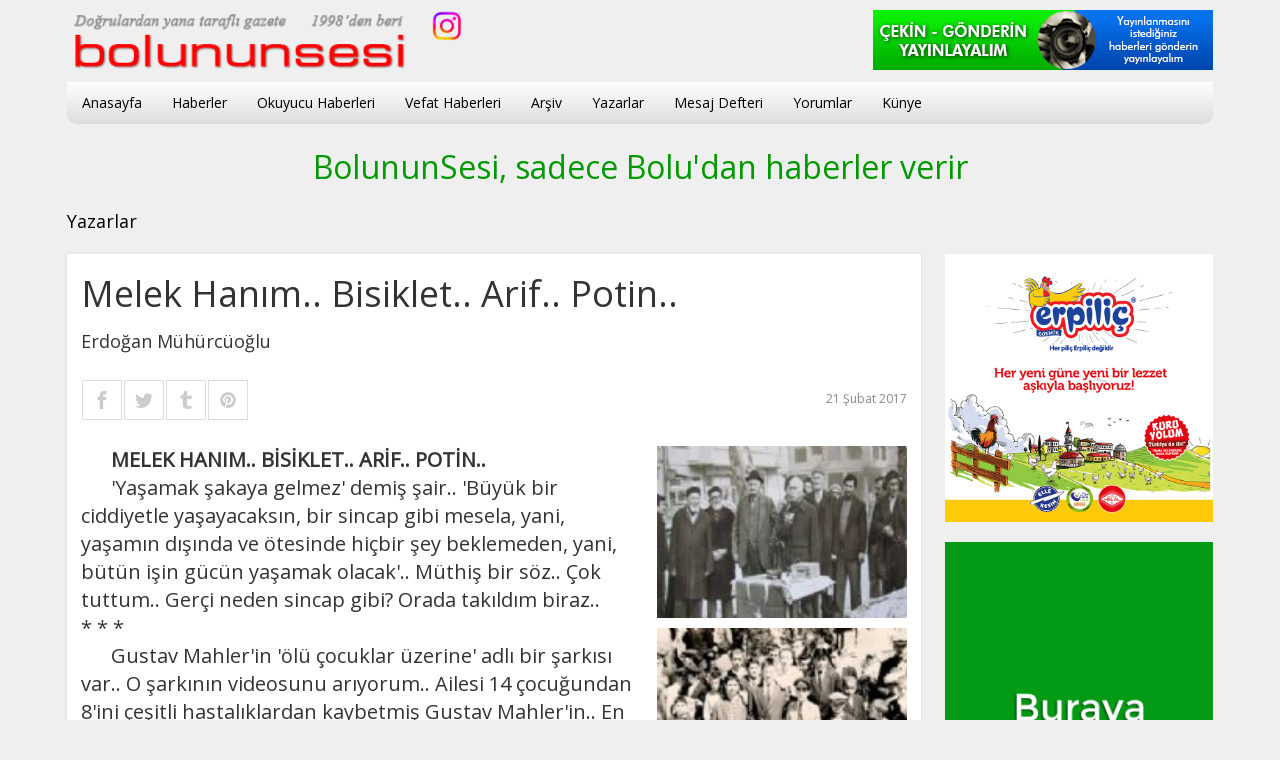

--- FILE ---
content_type: text/html; charset=utf-8
request_url: https://www.bolununsesi.com/yazar/160263/erdogan-muhurcuoglu/melek-hanim-bisiklet-arif-potin-2
body_size: 30331
content:
<!DOCTYPE html><html lang="tr"><head><meta charset="utf-8"><meta http-equiv="X-UA-Compatible" content="IE=edge,chrome=1"><meta name="viewport" content="width=device-width, initial-scale=1.0, maximum-scale=5.0, user-scalable=yes"><meta name="language" content="tr"><title>Melek Hanım.. Bisiklet.. Arif.. Potin.. - Erdoğan Mühürcüoğlu - bolununsesi Gazetesi</title><link rel="apple-touch-icon" sizes="57x57" href="/favicon/apple-icon-57x57.png"><link rel="apple-touch-icon" sizes="60x60" href="/favicon/apple-icon-60x60.png"><link rel="apple-touch-icon" sizes="72x72" href="/favicon/apple-icon-72x72.png"><link rel="apple-touch-icon" sizes="76x76" href="/favicon/apple-icon-76x76.png"><link rel="apple-touch-icon" sizes="114x114" href="/favicon/apple-icon-114x114.png"><link rel="apple-touch-icon" sizes="120x120" href="/favicon/apple-icon-120x120.png"><link rel="apple-touch-icon" sizes="144x144" href="/favicon/apple-icon-144x144.png"><link rel="apple-touch-icon" sizes="152x152" href="/favicon/apple-icon-152x152.png"><link rel="apple-touch-icon" sizes="180x180" href="/favicon/apple-icon-180x180.png"><link rel="icon" type="image/png" sizes="192x192" href="/favicon/android-icon-192x192.png"><link rel="icon" type="image/png" sizes="32x32" href="/favicon/favicon-32x32.png"><link rel="icon" type="image/png" sizes="96x96" href="/favicon/favicon-96x96.png"><link rel="icon" type="image/png" sizes="16x16" href="/favicon/favicon-16x16.png"><link rel="manifest" href="/favicon/manifest.json"><meta name="copyright" content="© 2018 bolununsesi"><meta name="msapplication-TileColor" content="#ffffff"><meta name="msapplication-TileImage" content="/favicon/ms-icon-144x144.png"><meta name="theme-color" content="#ffffff"><meta name="robots" content="index, follow"><meta name="description" content="Melek Hanım.. Bisiklet.. Arif.. Potin.. - Erdoğan Mühürcüoğlu köşe yazısı"><meta name="keywords" content="bolununsesi Gazetesi, bolu, bolunun sesi, bolu haber, bolu gazeteleri, bolunun sesi gazetesi, bolu haberleri, bolulu, bolulular, ilanlar, satılık, kiralık, emlak, oto, otomobil, araba, ev, arsa, arazi, gazete, makale, köşe Yazıları, Cumhur Bandakçıoğlu, abant, yedigöller, gölcük, gölköy, sünnet gölü, turizm"><meta name="medium" content="news"><meta name="rating" content="general"><meta name="distribution" content="global"><meta name="author" content="Melek Hanım.. Bisiklet.. Arif.. Potin.. - Erdoğan Mühürcüoğlu - bolununsesi Gazetesi"><link rel="image_src" href="https://www.bolununsesi.com/fotolar/yazar/buyuk/erdogan-muhurcuoglu-1550954252.jpg"><meta name="theme-color" content="#ffffff"><link rel="canonical" href="https://www.bolununsesi.com/yazar/160263/erdogan-muhurcuoglu/melek-hanim-bisiklet-arif-potin-2"><link rel="alternate" type="application/rss+xml" title="RSS 2.0" href="https://www.bolununsesi.com/rss"><meta property="og:locale" content="tr_TR"><meta property="og:type" content="website"><meta property="og:title" content="Melek Hanım.. Bisiklet.. Arif.. Potin.. - Erdoğan Mühürcüoğlu - bolununsesi Gazetesi"><meta property="og:description" content="Melek Hanım.. Bisiklet.. Arif.. Potin.. - Erdoğan Mühürcüoğlu köşe yazısı"><meta property="og:image" content="https://www.bolununsesi.com/fotolar/yazar/buyuk/erdogan-muhurcuoglu-1550954252.jpg"><meta property="og:url" content="https://www.bolununsesi.com/yazar/160263/erdogan-muhurcuoglu/melek-hanim-bisiklet-arif-potin-2"><meta property="og:site_name" content="Melek Hanım.. Bisiklet.. Arif.. Potin.. - Erdoğan Mühürcüoğlu - bolununsesi Gazetesi"><meta name="twitter:card" content="summary_large_image"><meta name="twitter:url" content="https://www.bolununsesi.com/yazar/160263/erdogan-muhurcuoglu/melek-hanim-bisiklet-arif-potin-2"><meta name="twitter:title" content="Melek Hanım.. Bisiklet.. Arif.. Potin.. - Erdoğan Mühürcüoğlu - bolununsesi Gazetesi"><meta name="twitter:description" content="Melek Hanım.. Bisiklet.. Arif.. Potin.. - Erdoğan Mühürcüoğlu köşe yazısı"><meta name="twitter:image" content="https://www.bolununsesi.com/fotolar/yazar/buyuk/erdogan-muhurcuoglu-1550954252.jpg"><link href="/css/bootstrap.css" rel="stylesheet"><link href="/css/ie10-viewport-bug-workaround.css" rel="stylesheet"><link href="/css/fontlar.css" rel="stylesheet"><link href="/css/bolununsesi.css" rel="stylesheet">


<style>
.buyu-rek{
	margin-bottom:20px;
}
.buyu-rek:hover{
	transform: scale(1.2);
	box-shadow:0 0 15px rgba(0,0,0,.7);
}
.buyu-rek:hover.bsabit{
	position:absolute;
	z-index:200000;
}
</style><link rel="stylesheet" type="text/css" href="/css/jquery.fancybox.min.css"></html><body><style>
@media(max-width:767px){
	.web10{
		display:none;
	}
	.mobil10{
		display:block;
	}
}
@media(min-width:768px){
	.mobil10{
		display:none;
	}
	.web10{
		display:block;
	}
}
</style>
<div class="seffaf-zemin"></div><nav><div class="container ustcon">
<div class="logo-alani"><div id="mobil-menu-ac-kapa" class="mobil-menu-ac-kapa"><span></span></div><div class="logo"><a href="/"><img src="/images/bolununsesi.png"></a></div><div class="logoyani"><div class="okuyucu-buton"><a href="/okuyucu" class=""><img src="/images/muhabir2022a.png" class="mobilgizle"></a></div><span class="sosyal-ikon-9"><a href="https://www.instagram.com/bolununsesi_14?igsh=MTMyMGRkNzljZDJ4bg%3D%3D" target="new"><img src="/images/instagram.png" width="32" height="32"></a></span></div></div><div class="menu"><div class="menu-logo"><a href="/" title="bolununsesi Gazetesi - Bolu"><img src="/images/bolununsesi-beyaz.png"></a></div><ul><li><a href="/" title="bolununsesi Gazetesi - Bolu">Anasayfa</a></li><li><a href="/haberler" title="Haberler" target="_blank">Haberler</a></li><li><a href="/okuyucu-haberleri" title="Okuyucu Haberleri" target="_blank">Okuyucu Haberleri</a></li><li><a href="/vefat-haberleri" title="Vefat Haberleri" target="_blank">Vefat Haberleri</a></li><li><a href="/arsiv" target="_blank">Arşiv</a></li><li><a href="/yazarlar" target="_blank">Yazarlar</a></li><li><a href="/mesaj-defteri" target="_blank">Mesaj Defteri</a></li><li><a href="/yorumlar" target="_blank">Yorumlar</a></li><li><a href="/kunye" target="_blank">Künye</a></li></ul></div></div></nav><div class="container"></div><div class="container icerik"><div class="cek-gonder-2022">
	<a href="/okuyucu"><img src="/images/muhabir2022.png"></a>
</div>
<h3 class="bilginotu">BolununSesi, sadece Bolu&#39;dan haberler verir</h3><div class="row"><div class="container-fluid serit-ust"><h2 class="kategori-baslik"><a href="/yazarlar" title="Gündem">Yazarlar</a></h2></div><div class="col-xs-12 col-sm-9"><div class="golge beyaz padd20 yazarlar"><h1 class="metin-baslik">Melek Hanım.. Bisiklet.. Arif.. Potin..</h1><h2 class="metin-yazar-adi">Erdoğan Mühürcüoğlu</h2><div class="paylas-alan"><ul class="paylas"></ul><span class="metin-tarih">21 Şubat 2017</span></div><div class="metin-alan"><div class="metin-resimler"><a href="/fotolar/2017/ko2017221172152-5534.jpg" data-fancybox="foto" data="53226" title=""><img src="/fotolar/2017/kucuk/ko2017221172152-5534.jpg" alt=""></a><a href="/fotolar/2017/ko2017221172219-5534.jpg" data-fancybox="foto" data="53227" title=""><img src="/fotolar/2017/kucuk/ko2017221172219-5534.jpg" alt=""></a><a href="/fotolar/2017/ko2017221172256-5534.jpg" data-fancybox="foto" data="53228" title=""><img src="/fotolar/2017/kucuk/ko2017221172256-5534.jpg" alt=""></a><a href="/fotolar/2017/ko2017221172316-5534.jpg" data-fancybox="foto" data="53229" title=""><img src="/fotolar/2017/kucuk/ko2017221172316-5534.jpg" alt=""></a><a href="/fotolar/2017/ko2017221192717-5534.jpg" data-fancybox="foto" data="53233" title="<br><small>Karaçayır yangını</small>"><img src="/fotolar/2017/kucuk/ko2017221192717-5534.jpg" alt="<br><small>Karaçayır yangını</small>"><br><small>Karaçayır yangını</small></a><a href="/fotolar/2017/ko2017221192744-5534.jpg" data-fancybox="foto" data="53234" title="<br><small>Mustafa Namdar Hoca&#39;nın Artvin yılları </small>"><img src="/fotolar/2017/kucuk/ko2017221192744-5534.jpg" alt="<br><small>Mustafa Namdar Hoca&#39;nın Artvin yılları </small>"><br><small>Mustafa Namdar Hoca&#39;nın Artvin yılları </small></a><a href="/fotolar/2017/ko2017221192924-5534.jpg" data-fancybox="foto" data="53236" title=""><img src="/fotolar/2017/kucuk/ko2017221192924-5534.jpg" alt=""></a></div><p>&nbsp; &nbsp; &nbsp; <strong>MELEK HANIM.. BİSİKLET.. ARİF.. POTİN..</strong><br />
&nbsp; &nbsp; &nbsp; 'Yaşamak şakaya gelmez' demiş şair.. 'Büyük bir ciddiyetle yaşayacaksın, bir sincap gibi mesela, yani, yaşamın dışında ve ötesinde hiçbir şey beklemeden, yani, bütün işin gücün yaşamak olacak'.. Müthiş bir söz.. Çok tuttum.. Gerçi neden sincap gibi? Orada takıldım biraz..<br />
* * *<br />
&nbsp; &nbsp; &nbsp; Gustav Mahler'in 'ölü çocuklar üzerine' adlı bir şarkısı var.. O şarkının videosunu arıyorum.. Ailesi 14 çocuğundan 8'ini çeşitli hastalıklardan kaybetmiş Gustav Mahler'in.. En son, kızı Mari'yi de difteri'den kaybedince &nbsp;'Ölü Çocuklar Üzerine Şarkılar' isimli eseri çıkmış ortaya..&nbsp;<br />
* * *<br />
&nbsp; &nbsp; &nbsp; Düşündüm de; 'Demek ki' dedim, dünyanın neresinde olursan ol, acı aynı acı.. İster Gustav Mahler ol, ister hastane odasında evladına 'Gitme güzeller güzeli' diye yalvaran Erdoğan Berker.. Ya da eşini kaybetmenin acısıyla hastaneden dönerken ; 'Son buluşma serap gibi /Alıp gitti seni benden' diye mırıldanan Metin Pütmek..<br />
* * *<br />
&nbsp; &nbsp; &nbsp; <strong>&nbsp;MELEK HANIM..</strong><br />
&nbsp; &nbsp; &nbsp; &nbsp;Bazı arkadaşlar 'bu kadar konuyu nerden buluyorsun?&rdquo; diye soruyor.. Valla konu bulmak kolay değil gerçekten.. Allahtan Bilgisayar var.. Hangi konuda yazmak istiyorsan 'şak' diye getiriyor karşına.. Hatta, daha ilginç şeylere bile rastlayabiliyorsun.. Bugün bana öyle oldu netekim..&nbsp;<br />
* * *<br />
&nbsp; &nbsp; &nbsp; Gustav Mahler'i ararken, Amir Ateş çıktı karşıma.. Onun 'Bir kızıl goncaya benzer dudağın' adlı şarkısı.. Şarkı bilinenin aksine annesi babası ölmüş bir bebek için yazılmış.. 'Melek Hiç' isimli bir hanım yazmış sözlerini.. Biraz baktım maktım, tam sayfadan çıkacam, bir yerde 'Bolu' yazıyor gibi geldi.. Döndüm.. Bolu'nun yaylalarından, dağlarından, bayırlarından bahsediliyor bir şiirde.. Ve satır aralarında 1940'lı yıllarda yaşandığı anlaşılan bir aşkın izleri.. Aslında varlığın ve yokluğun, yaşamın ve ölümün, iç içe geçtiği zor yıllar Bolu'da.. 44 depreminin harabeye çevirdiği şehir, ekmeğin karneyle verildiği savaş yılları..&nbsp;<br />
* * *<br />
&nbsp; &nbsp; &nbsp; &nbsp;Ve asıl ilginç olan ne biliyor musunuz? Bir süre sonra 1950'li yılların en güzel şarkılarından biri çıkmış o şiirden.. 'Zümrüttendir ovası' isimli şarkı.. Şarkıyı dinlerken Melek Hanım'ı düşündüm.. Onun bilinmeyen, yazılmayan çizilmeyen hikayesini.. 'Bizden önce kimler yaşadı, neler bıraktılar, hangi hikayelerle ayrıldılar bu şehirden' onu..&nbsp;<br />
*<br />
&nbsp; &nbsp; &nbsp; (şarkının linki; https://www.youtube.com/watch?v=_p2Ow-g1iGU )<br />
*&nbsp;<br />
&nbsp; &nbsp; &nbsp; <strong>&nbsp;BİSİKLET..</strong><br />
&nbsp; &nbsp; &nbsp; &nbsp;Alt tarafı iki tekerlek, bir oturak dersin.. Amerika'nın gelmiş geçmiş en ünlü mafya lideri Al Capone; 'Çocukken her akşam Tanrı'ya bana bir bisiklet ayarlaması için dua ederdim' diyor.. 'Bir gün Tanrı'nın çalışma tarzının böyle olmadığını anladım ve gittim bir bisiklet çaldım..'<br />
* * *<br />
&nbsp; &nbsp; &nbsp; &nbsp;Düşündüm de; bizde çalacak bisiklet bile yoktu yaw.. Mahallede bir tek bisiklet vardı, o da yemenici Arif Usta'nın oğlunda.. Bırak binmeyi yanına bile yaklaştırmıyordu adam.. 'Zilini bir kere çalabilir miyim? 'Yok! 'Bir tur atıp gelsem? Yok..! Sadece peşinden koşmamıza izin veriyor.. Biz de koşuyoruz deli gibi.. O nereye biz oraya..<br />
* * *<br />
&nbsp; &nbsp; &nbsp; Bisiklet deyip geçmemek lazım.. Albert Einstein bile izafiyet teorisini bisiklete binerken icat etmiş.. Biz ordan kaybettik besbelli.. Allahtan Hayriyanım teyzeyi ve onun Karaçayır'daki kiralık bisikletlerini keşfettik de, kafamız çalışmaya, zihnimiz açılmaya başladı.. O yüzden bizim kuşak Hayriyanım'ı ve onun bisikletlerini asla unutmaz..<br />
* * *<br />
&nbsp; &nbsp; &nbsp; <strong>ARİF..</strong><br />
&nbsp; &nbsp; &nbsp; Dikkatinizi çekti mi bilmem, bu yıl cami avlularını, musalla taşlarını bizim kuşak kimselere kaptırmadı.. En son Arif'in 'bir namazlık saltanatını izledik büyük caminin önünde.. Fotoğrafa bakarken, hüsranla biten bir İstanbul maceramız vardı onu hatırladım.. Bir otobüsün en arka koltuğunda Bolu'ya dönüşümüzü.. 'Yolda kalmış hemşehri' kontenjanından, bil&acirc;-ücret..&nbsp;<br />
* * *<br />
&nbsp; &nbsp; &nbsp; &nbsp;'Hani Erol Taş'ın kıraathanesini bulacaktık' diyordum dönüş yolunda.. 'Hani otel motel gerekmezdi, hani Bolu yurdunda kalacaktık.. Hani Şişli'de bir apartuman! diyordun,'Semih var orada, Şahap var,Tos Ahmet var.. Hiç olmadı Taksim'e çıkarız.. Çetin'i buluruz, Esad'ı buluruz, Emin'i buluruz..!&nbsp;<br />
* * *<br />
&nbsp; &nbsp; &nbsp; &nbsp;İzmir'den gelen arkadaşa O'nu anlatıyordum.. Önce Arif'in kim olduğunu anlayamadı.. 1960'lardaki görüntüsüyle tarif edince; kolye'li, künyeli ve uzun saçlı; Gazanfer Aslanyürek sandı.. Potanak deyince jeton düştü..<br />
* * *<br />
&nbsp; &nbsp; &nbsp; &nbsp; Ee, normal tabii.. 40 yıldan fazla olmuş Bolu'dan çıkalı.. İtimat Turizm'de çalışmış.. 'Jet Turizm ve İtimat o yılların en havalı otobüsleriydi' diyor.. Bir bizde vardı Hostesli servis, bir de Şeref abide.. Otobüs işletmeciliği, milli piyango bayiliği, benzin istasyonu.. Çok çalışkandı Şeref abi.. Elinde yolcu listesi, otobüsün birinden iner diğerine biner.. Gözünde güneş gözlükleri, Apoletli gömlek, Gri pantolon.. Çevresinde hostesler 90-60-90.. Gömlek deyince; pantolonu Derviş Abi'ye gömleği Kazım Abi'ye diktirecektin.. Çantacı Nusret'ten de bir çanta taktın mı koluna; Burhan altıntop gibi sallaya sallaya çık lisenin önüne..'&nbsp;<br />
* * *<br />
&nbsp; &nbsp; &nbsp; &nbsp;Boş bulundum bi laf ettim.. Çok bozuldu; 'Çantayı dedim kardeş' dedi 'Tövbe tövbe..! İlhami Çarıkçı Haydarpaşa Lisesi'nde, Rahmi abi ise Kabataş Lisesi'nde okumuş.. 'Mürekkep yalamış adamlardı' diyor.. 'Deli Hasan bile günlük hasılatı getirip Rahmi abiye saydırırdı.. O Hasan ki; parasını kimseye elletmez, dokunan yanar..!<br />
* * *<br />
&nbsp; &nbsp; <strong>&nbsp; POTİN..</strong><br />
&nbsp; &nbsp; &nbsp; Hahahahaha...Adamı sevdim.. Bir de ikide bir Naim Süleymanoğlu gibi k&acirc;küllerine üflemese.. O gittikten sonra aklıma geldi; Bir otobüs yazıhanesi de Emniyet Kıraathanesinin yanında vardı.. Necdet Tosun ölçülerinde katibi olan.. Sigarasını ağızlığına yerleştirirken attığı kahkahaları hatırlarım.. Yazıhanenin hem içinde hem dışında yolculara ait eşyaları; zembil, çanta, valiz.. Sepette tavuk, horoz, ördek..&nbsp;<br />
* * *<br />
&nbsp; &nbsp; &nbsp; Arkadaşla vedalaşırken ısrarla söylediği şeyi yaptım.. Akpınar Mahallesi'nin sayfasına girdim.. Vallahi doğru.. Aynen dediği gibi.. Bir arkadaş; 'Vilademir Putin'in asıl adı &quot;Veli Demir Potin'dir' diye yazmış; 'Aslen Bolu doğumlu olup kökleri Akpınar Mahallesi'ne dayanmaktadır'.. Ölecektim az kalsın.. Yaratıcılık işte bu.. Helal olsun Taşdelen..!<br />
* * *<br />
&nbsp; &nbsp; &nbsp; Hoşça kalın..<br />
&nbsp; &nbsp; &nbsp; &nbsp; &nbsp; &nbsp; &nbsp; &nbsp; &nbsp; &nbsp; &nbsp; &nbsp; &nbsp; &nbsp; &nbsp; &nbsp; &nbsp; &nbsp; &nbsp; &nbsp; &nbsp; &nbsp; &nbsp; &nbsp;<strong> Erdoğan Mühürcüoğlu&nbsp;</strong><br />
&nbsp;</p>
</div><div class="yorumlar"><a name="yorum"></a><form action="/su_yorumekle.php" method="post" name="yorumform" id="yorumform" class="yorumform" style="border:#ddd solid 1px;padding:15px 20px;"><p><strong class="yorumyazin">Yorum yazın</strong><span></span></p><div class="row"><div class="form-group col-lg-2 col-md-2 col-sm-12">İsim <em>(Gerekli)</em></div><div class="form-group col-lg-10 col-md-10 col-sm-12"><input class="form-control" id="gonderen" name="gonderen" type="text" maxlength="50" value="" tabindex="1"></div><div class="form-group col-lg-2 col-md-2 col-sm-12">Yorumunuz <em>(Gerekli)</em> <span id="kalan"></span></div><div class="form-group col-lg-10 col-md-10 col-sm-12"><textarea name="mesaj" id="mesaj" rows="4" class="form-control" tabindex="2" style="width:100%;"></textarea></div></div><p style="font-size:11px;color:#999">Sayfada yer alan yorumlar kişiye ait görüşlerdir. Yapılan yorumlardan sitemiz hiçbir şekilde sorumlu değildir.</p><div class="submit text-center"><input type="submit" name="gonder" id="submit" value="GÖNDER" tabindex="3" class="btn btn-small btn-primary"></div><input type="hidden" name="metin-id" id="metin-id" value="160263"><input type="hidden" name="metin-tur" id="metin-tur" value="2"><input type="hidden" name="o" id="o" value="O34278932347289374892cf23eff1fc4871d1cfe1ab35aed27dc62378542375835687"></form></div><p>&nbsp;</p><p style="border-bottom:#eee solid 1px">Yazarın diğer yazıları</p><ul class="basit-liste"><li><a href="/yazar/169072/erdogan-muhurcuoglu/sabahattin-ali-yesil-murekkep-duvar-2">Sabahattin Ali.. Yeşil Mürekkep.. Duvar..  <em class="pull-right">09.05.2024</em></a></li><li><a href="/yazar/168725/erdogan-muhurcuoglu/ulviye-hanim-makinist-arif-efendi-2">Ulviye Hanım.. Makinist Arif Efendi..  <em class="pull-right">26.02.2024</em></a></li><li><a href="/yazar/168715/erdogan-muhurcuoglu/cicekci-riza-muhittin-etingu-2">Çiçekçi Rıza.. Muhittin Etingü..​​​​​​​ <em class="pull-right">23.02.2024</em></a></li><li><a href="/yazar/168520/erdogan-muhurcuoglu/bisiklet-2">Bisiklet.. <em class="pull-right">15.01.2024</em></a></li><li><a href="/yazar/168515/erdogan-muhurcuoglu/rampa-ne-hayatlar-yasandi-2">Rampa.. Ne hayatlar yaşandı..​​​​​​​ <em class="pull-right">13.01.2024</em></a></li><li><a href="/yazar/168370/erdogan-muhurcuoglu/esref-kemal-sisman-2">Eşref.. Kemal Şişman..​​​​​​​ <em class="pull-right">05.12.2023</em></a></li><li><a href="/yazar/168223/erdogan-muhurcuoglu/sivastapol-onunde-yatar-gemiler-2">Sivastapol önünde yatar gemiler..  <em class="pull-right">31.10.2023</em></a></li><li><a href="/yazar/168099/erdogan-muhurcuoglu/yaz-bitti-2">Yaz bitti.. <em class="pull-right">29.09.2023</em></a></li><li><a href="/yazar/168020/erdogan-muhurcuoglu/dipcik-ahmet-kenan-2">Dipçik.. Ahmet.. Kenan.. <em class="pull-right">12.09.2023</em></a></li><li><a href="/yazar/167956/erdogan-muhurcuoglu/30-agustos-kirkor-abi-2">30 Ağustos.. Kirkor Abi.. <em class="pull-right">31.08.2023</em></a></li><li><a href="/yazar/167866/erdogan-muhurcuoglu/susmak-donlara-destan-selim-hoca-2">Susmak.. Donlara destan.. Selim Hoca.. <em class="pull-right">11.08.2023</em></a></li><li><a href="/yazar/167680/erdogan-muhurcuoglu/cesme-seksek-cizgisi-2">Çeşme.. Seksek çizgisi.. <em class="pull-right">23.06.2023</em></a></li><li><a href="/yazar/167664/erdogan-muhurcuoglu/babalar-gunu-2">Babalar Günü.. <em class="pull-right">20.06.2023</em></a></li><li><a href="/yazar/167586/erdogan-muhurcuoglu/-ikizlere-takke-kirmizi-cizmeler">   İKİZLERE TAKKE.. KIRMIZI ÇİZMELER.. <em class="pull-right">05.06.2023</em></a></li><li><a href="/yazar/167484/erdogan-muhurcuoglu/anneler-gunu-lamia-mujgan-2">Anneler Günü.. Lamia Müjgan.. <em class="pull-right">14.05.2023</em></a></li><li><a href="/yazar/167456/erdogan-muhurcuoglu/siyah-savrole-2">Siyah Şavrole.. <em class="pull-right">09.05.2023</em></a></li><li><a href="/yazar/167403/erdogan-muhurcuoglu/gurkan-bey-2">Gürkan Bey..​​​​​​​ <em class="pull-right">02.05.2023</em></a></li><li><a href="/yazar/167333/erdogan-muhurcuoglu/bugun-bayram-erken-kalkin-cocuklar-2">Bugün Bayram, erken kalkın çocuklar.. <em class="pull-right">20.04.2023</em></a></li><li><a href="/yazar/167307/erdogan-muhurcuoglu/kulver-kalesi-alaman-doktoru-dalgic-2">Kulver Kalesi.. Alaman Doktoru.. Dalgıç..  <em class="pull-right">16.04.2023</em></a></li><li><a href="/yazar/167224/erdogan-muhurcuoglu/secimler-duello-dabaniyarik-2">Seçimler.. Düello.. Dabanıyarık..  <em class="pull-right">03.04.2023</em></a></li><li><a href="/yazar/167061/erdogan-muhurcuoglu/sabahattin-ali-ayse-sitki-2"> Sabahattin Ali.. Ayşe Sıtkı..​​​​​​ <em class="pull-right">27.02.2023</em></a></li><li><a href="/yazar/167002/erdogan-muhurcuoglu/yurekler-yine-yangin-yeri-2"> Yürekler yine yangın yeri..​​​​​​​​​​​​​​ <em class="pull-right">10.02.2023</em></a></li><li><a href="/yazar/166977/erdogan-muhurcuoglu/cenaze-marsi-chopin-2">Cenaze Marşı.. Chopin..​​​​​​​ <em class="pull-right">05.02.2023</em></a></li><li><a href="/yazar/166951/erdogan-muhurcuoglu/allengirli-siir-2"> Allengirli şiir..​​​​​​​ <em class="pull-right">29.01.2023</em></a></li><li><a href="/yazar/166897/erdogan-muhurcuoglu/rotar-deli-umit-seref-agabey-2">Rötar.. Deli Ümit.. Şeref Ağabey.. <em class="pull-right">16.01.2023</em></a></li><li><a href="/yazar/166846/erdogan-muhurcuoglu/selami-bey-ali-vertigo-2">Selami Bey.. Ali.. Vertigo.. <em class="pull-right">04.01.2023</em></a></li><li><a href="/yazar/166830/erdogan-muhurcuoglu/yeni-yil-planor-2">Yeni yıl.. Planör..​​​​​​​ <em class="pull-right">31.12.2022</em></a></li><li><a href="/yazar/166809/erdogan-muhurcuoglu/palyaco-nazar-2">Palyaço.. Nazar..  <em class="pull-right">27.12.2022</em></a></li><li><a href="/yazar/166729/erdogan-muhurcuoglu/ustalarimiz-vardi-bizim-sokaklar-2">Ustalarımız vardı bizim.. Sokaklar.. <em class="pull-right">07.12.2022</em></a></li><li><a href="/yazar/166643/erdogan-muhurcuoglu/erol-sayan-kemal-bey-uktu-varlik---">Erol Sayan.. Kemal Bey.. Uktu Varlık..        <em class="pull-right">20.11.2022</em></a></li><li><a href="/yazar/166626/erdogan-muhurcuoglu/her-gelen-bakti-gecti-2">Her gelen baktı geçti.. <em class="pull-right">15.11.2022</em></a></li><li><a href="/yazar/166621/erdogan-muhurcuoglu/tavuk-emin-suzafon-yatir-2">Tavuk Emin.. Suzafon.. Yatır..  <em class="pull-right">13.11.2022</em></a></li><li><a href="/yazar/166551/erdogan-muhurcuoglu/cocuk-pireler-oynak-kazim-2">Çocuk.. Pireler.. Oynak Kazım..  <em class="pull-right">31.10.2022</em></a></li><li><a href="/yazar/166528/erdogan-muhurcuoglu/sevket-5">Şevket <em class="pull-right">26.10.2022</em></a></li><li><a href="/yazar/166514/erdogan-muhurcuoglu/siyah-beyaz-film-gibi-biraz-2"> Siyah beyaz film gibi biraz..  <em class="pull-right">21.10.2022</em></a></li><li><a href="/yazar/166477/erdogan-muhurcuoglu/ayhan-bey-copcu-bahtiye-abla-2">Ayhan Bey.. Çöpçü.. Bahtiye Abla.. <em class="pull-right">14.10.2022</em></a></li><li><a href="/yazar/166354/erdogan-muhurcuoglu/olume-en-yakisan-mevsim-2">Ölüme en yakışan mevsim.. <em class="pull-right">15.09.2022</em></a></li><li><a href="/yazar/166288/erdogan-muhurcuoglu/30-agustos-kapi-2">30 AĞUSTOS.. KAPI.. <em class="pull-right">31.08.2022</em></a></li><li><a href="/yazar/166270/erdogan-muhurcuoglu/ucurtmalar-saliyorduk-gokyuzune-2">Uçurtmalar salıyorduk gökyüzüne.. <em class="pull-right">28.08.2022</em></a></li><li><a href="/yazar/166102/erdogan-muhurcuoglu/suni-tahta-neset-mezarlikta-pehlivan--">Suni Tahta.. Neşet.. Mezarlıkta.. Pehlivan      <em class="pull-right">18.07.2022</em></a></li><li><a href="/yazar/166088/erdogan-muhurcuoglu/mubessire-cocuk---">Mübeşşire.. Çocuk..        <em class="pull-right">14.07.2022</em></a></li><li><a href="/yazar/165995/erdogan-muhurcuoglu/gesi-baglari-resimdeki-gozyaslari-">Gesi Bağları.. Resimdeki gözyaşları..    <em class="pull-right">24.06.2022</em></a></li><li><a href="/yazar/165901/erdogan-muhurcuoglu/teyyare-tellal-ohannes-rahi-dede--">Teyyare.. Tellal Ohannes.. Rahi Dede      <em class="pull-right">03.06.2022</em></a></li><li><a href="/yazar/165870/erdogan-muhurcuoglu/iskenderun-koleler-atlar-2"> İskenderun.. Köleler.. Atlar.. <em class="pull-right">28.05.2022</em></a></li><li><a href="/yazar/165750/erdogan-muhurcuoglu/bize-her-gun-bayram-ilhan-celen---">Bize her gün bayram.. İlhan Çelen..        <em class="pull-right">01.05.2022</em></a></li><li><a href="/yazar/165686/erdogan-muhurcuoglu/masa-kaltakcilar-kiraci--">Masa.. Kaltakçılar.. Kiracı..      <em class="pull-right">17.04.2022</em></a></li><li><a href="/yazar/165627/erdogan-muhurcuoglu/rezan-2">Rezan.. <em class="pull-right">02.04.2022</em></a></li><li><a href="/yazar/165552/erdogan-muhurcuoglu/resimdeki-gozyaslari-2">Resimdeki gözyaşları.. <em class="pull-right">14.03.2022</em></a></li><li><a href="/yazar/165494/erdogan-muhurcuoglu/sabahattin-ali-yesil-murekkep-duvar-2">Sabahattin Ali.. Yeşil Mürekkep.. Duvar.. <em class="pull-right">27.02.2022</em></a></li><li><a href="/yazar/165343/erdogan-muhurcuoglu/raj-kooper-bisiklet-2">RAJ KOOPER.. BİSİKLET.. <em class="pull-right">14.01.2022</em></a></li><li><a href="/yazar/165303/erdogan-muhurcuoglu/yilbasi-gol-atif-atesok-2">Yılbaşı.. Göl.. Atıf Ateşok.. <em class="pull-right">04.01.2022</em></a></li><li><a href="/yazar/165262/erdogan-muhurcuoglu/biz-eskiden-2">Biz eskiden.. <em class="pull-right">24.12.2021</em></a></li><li><a href="/yazar/165204/erdogan-muhurcuoglu/taurette-sendromu-irfan-mezar-2">Taurette Sendromu.. İrfan.. Mezar.. <em class="pull-right">07.12.2021</em></a></li><li><a href="/yazar/165191/erdogan-muhurcuoglu/engin-necdet-nebis-2">Engin.. Necdet.. Nebiş.. <em class="pull-right">05.12.2021</em></a></li><li><a href="/yazar/164981/erdogan-muhurcuoglu/merdiven-abdullah-bit-pazari-avukat-2">MERDİVEN ABDULLAH.. BİT PAZARI.. AVUKAT.. <em class="pull-right">02.10.2021</em></a></li><li><a href="/yazar/164883/erdogan-muhurcuoglu/-izmir-9-eylul-cukur-han-2">  İZMİR.. 9 EYLÜL.. ÇUKUR HAN..  <em class="pull-right">10.09.2021</em></a></li><li><a href="/yazar/164863/erdogan-muhurcuoglu/ferhan-sensoy-ile-bolulu-taksici-abant-taksi-2"> FERHAN ŞENSOY İLE BOLU&#39;LU TAKSİCİ.. (ABANT TAKSİ) <em class="pull-right">05.09.2021</em></a></li><li><a href="/yazar/164830/erdogan-muhurcuoglu/cocuklugun-tarihi-halit-deringor-2">Çocukluğun tarihi.. Halit Deringör.. <em class="pull-right">30.08.2021</em></a></li><li><a href="/yazar/164721/erdogan-muhurcuoglu/abilerin-abisi-hakem-2">Abilerin abisi.. Hakem.. <em class="pull-right">31.07.2021</em></a></li><li><a href="/yazar/164689/erdogan-muhurcuoglu/bizim-kusak-calikusu">Bizim Kuşak.. Çalıkuşu.. <em class="pull-right">25.07.2021</em></a></li><li><a href="/yazar/164618/erdogan-muhurcuoglu/cambaza-degil-huznune-bak-tavlaci">CAMBAZA DEĞİL, HÜZNÜNE BAK.. TAVLACI.. <em class="pull-right">05.07.2021</em></a></li><li><a href="/yazar/164571/erdogan-muhurcuoglu/artinin-hamami-2">Artin&#39;in Hamamı <em class="pull-right">20.06.2021</em></a></li><li><a href="/yazar/164495/erdogan-muhurcuoglu/deli-deli-kupeli---">Deli deli küpeli..      <em class="pull-right">03.06.2021</em></a></li><li><a href="/yazar/164477/erdogan-muhurcuoglu/sihirbaz-boncuk-yalnizlik---">Sihirbaz.. Boncuk.. Yalnızlık..     <em class="pull-right">31.05.2021</em></a></li><li><a href="/yazar/164422/erdogan-muhurcuoglu/bayram-arifesinde-eskiden-paragraflar-2">Bayram arifesinde eskiden paragraflar.. <em class="pull-right">14.05.2021</em></a></li><li><a href="/yazar/164397/erdogan-muhurcuoglu/fatma-dede-2">Fatma Dede... <em class="pull-right">09.05.2021</em></a></li><li><a href="/yazar/164351/erdogan-muhurcuoglu/hatice-sabri-dino-ziyaret-tuz-pazari--">Hatice.. Sabri Dino.. Ziyaret.. Tuz Pazarı..    <em class="pull-right">29.04.2021</em></a></li><li><a href="/yazar/164343/erdogan-muhurcuoglu/ucuzler-ressam-kirli-pardesu-2">ÜÇÜZLER.. RESSAM.. KİRLİ PARDESÜ.. <em class="pull-right">26.04.2021</em></a></li><li><a href="/yazar/164277/erdogan-muhurcuoglu/tarihte-bugun-3-yil-once-2">TARİHTE BUGÜN  3 yıl önce <em class="pull-right">06.04.2021</em></a></li><li><a href="/yazar/164236/erdogan-muhurcuoglu/adres-mezarlik-karacayir----">Adres.. Mezarlık.. Karaçayır..      <em class="pull-right">27.03.2021</em></a></li><li><a href="/yazar/164224/erdogan-muhurcuoglu/ucan-kaz-erkan-hoca-cengiz-2">Uçan kaz.. Erkan Hoca.. Cengiz.. <em class="pull-right">24.03.2021</em></a></li><li><a href="/yazar/164183/erdogan-muhurcuoglu/fosforlu-cevriye-koca-cetin-abi-2">Fosforlu Cevriye.. Koca Çetin Abi.. <em class="pull-right">13.03.2021</em></a></li><li><a href="/yazar/164100/erdogan-muhurcuoglu/su-sirasi-cetin-cizlavet----">Su sırası.. Çetin.. Cizlavet      <em class="pull-right">21.02.2021</em></a></li><li><a href="/yazar/164041/erdogan-muhurcuoglu/findik-mustafa-dello-abi-diplomat-">Fındık Mustafa.. Dello Abi.. Diplomat..  <em class="pull-right">03.02.2021</em></a></li><li><a href="/yazar/164019/erdogan-muhurcuoglu/yalcin-refik-bey-cocuk-olmak--">Yalçın.. Refik Bey.. Çocuk olmak..    <em class="pull-right">28.01.2021</em></a></li><li><a href="/yazar/163945/erdogan-muhurcuoglu/zumruttendir-ovasi-2">Zümrüttendir ovası.. <em class="pull-right">11.01.2021</em></a></li><li><a href="/yazar/163913/erdogan-muhurcuoglu/ziyaretcim-vardi-2">Ziyaretçim vardı.. <em class="pull-right">31.12.2020</em></a></li><li><a href="/yazar/163898/erdogan-muhurcuoglu/hikmet-hoca-heykel-remzi-2">Hikmet Hoca.. Heykel Remzi.. <em class="pull-right">29.12.2020</em></a></li><li><a href="/yazar/163822/erdogan-muhurcuoglu/pervane-zeynep-2">Pervane.. Zeynep.. <em class="pull-right">12.12.2020</em></a></li><li><a href="/yazar/163783/erdogan-muhurcuoglu/yaz-bitti-irfan-mezar-2">Yaz bitti.. İrfan.. Mezar.. <em class="pull-right">05.12.2020</em></a></li><li><a href="/yazar/163714/erdogan-muhurcuoglu/abi-beni-taniyormus-korozman-done-hanim--">Abi beni tanıyormuş.. Korozman.. Döne Hanım..    <em class="pull-right">19.11.2020</em></a></li><li><a href="/yazar/163623/erdogan-muhurcuoglu/zaman-tuneli-berber-google-----">Zaman Tüneli.. Berber.. Google..        <em class="pull-right">30.10.2020</em></a></li><li><a href="/yazar/163585/erdogan-muhurcuoglu/the-truman-show-nurten-yalcin-mihsicti-2">The Truman show.. Nurten Yalçın.. Mıhsıçtı.. <em class="pull-right">18.10.2020</em></a></li><li><a href="/yazar/163493/erdogan-muhurcuoglu/ayse-sevgi-ersoyun-vefatinin-10-yilinda-anisina-saygiyla-">Ayşe Sevgi Ersoy&#39;un vefatının 10. yılında anısına saygıyla..  <em class="pull-right">30.09.2020</em></a></li><li><a href="/yazar/163413/erdogan-muhurcuoglu/eylul-ahmet-kenan-2">Eylül.. Ahmet.. Kenan.. <em class="pull-right">12.09.2020</em></a></li><li><a href="/yazar/163259/erdogan-muhurcuoglu/dombay-ahmet-hakem-akogretmen-2">Dombay Ahmet.. Hakem.. Aköğretmen.. <em class="pull-right">01.08.2020</em></a></li><li><a href="/yazar/163096/erdogan-muhurcuoglu/fatma-ile-mubessire-cesme-seksek-cizgisi-2">Fatma ile Mübeşşire.. Çeşme.. Seksek Çizgisi.. <em class="pull-right">23.06.2020</em></a></li><li><a href="/yazar/162965/erdogan-muhurcuoglu/-aceleye-gelmis-bir-bayram-yazisi">  ACELEYE GELMİŞ BİR BAYRAM YAZISI.. <em class="pull-right">23.05.2020</em></a></li><li><a href="/yazar/162909/erdogan-muhurcuoglu/anneler-gununde-ask-ile-bir-daha-2">ANNELER GÜNÜ&#39;NDE AŞK İLE BİR DAHA.. <em class="pull-right">10.05.2020</em></a></li><li><a href="/yazar/162903/erdogan-muhurcuoglu/akmescit-mahallesi-fatma-dede-2">AKMESÇİT MAHALLESİ.. FATMA DEDE.. <em class="pull-right">09.05.2020</em></a></li><li><a href="/yazar/162777/erdogan-muhurcuoglu/koronali-gunlerde-eskiden-paragraflar-2">(Korona&#39;lı günlerde) eskiden paragraflar.. <em class="pull-right">12.04.2020</em></a></li><li><a href="/yazar/162724/erdogan-muhurcuoglu/ferda-rezan-bedia-2">Ferda.. Rezan.. Bedia.. <em class="pull-right">02.04.2020</em></a></li><li><a href="/yazar/162569/erdogan-muhurcuoglu/mektuplar-cici-anne-nafiz-kusun-durumu-2">Mektuplar.. Cici anne.. Nafiz.. Kuşun durumu.. <em class="pull-right">06.03.2020</em></a></li><li><a href="/yazar/162425/erdogan-muhurcuoglu/sehir-kulubu-turist-otel-2">Şehir Kulübü.. Turist Otel.. <em class="pull-right">08.02.2020</em></a></li><li><a href="/yazar/162365/erdogan-muhurcuoglu/acikli-film-senel-sokak-deprem-2">Acıklı film.. Şenel Sokak.. Deprem.. <em class="pull-right">28.01.2020</em></a></li><li><a href="/yazar/162264/erdogan-muhurcuoglu/babam-2">Babam.. <em class="pull-right">06.01.2020</em></a></li><li><a href="/yazar/162244/erdogan-muhurcuoglu/selami-bey-serafettin-erbayram-tavuk-kamil-2">SELAMİ BEY.. ŞERAFETTİN ERBAYRAM.. TAVUK KAMİL.. <em class="pull-right">03.01.2020</em></a></li><li><a href="/yazar/161985/erdogan-muhurcuoglu/elmas-hanim-avaramu-bisiklet-2">Elmas Hanım.. Avaramu.. Bisiklet.. <em class="pull-right">20.11.2019</em></a></li><li><a href="/yazar/161843/erdogan-muhurcuoglu/eylul-rahmi-abi-kanli-nikolay-2">EYLÜL.. RAHMİ ABİ.. KANLI NİKOLAY.. <em class="pull-right">21.10.2019</em></a></li><li><a href="/yazar/161704/erdogan-muhurcuoglu/suzan-suzi-2">Suzan Suzi.. <em class="pull-right">15.09.2019</em></a></li><li><a href="/yazar/161705/erdogan-muhurcuoglu/suzan-suzi-4">Suzan Suzi.. <em class="pull-right">15.09.2019</em></a></li><li><a href="/yazar/161641/erdogan-muhurcuoglu/cetin-abi-vesikaliklar-yalnizlik-2">Çetin Abi.. Vesikalıklar.. Yalnızlık.. <em class="pull-right">31.08.2019</em></a></li><li><a href="/yazar/161495/erdogan-muhurcuoglu/bahce-futbolcu-kayip-camii-deli-remzi">Bahçe.. Futbolcu.. Kayıp Camii.. Deli Remzi <em class="pull-right">24.07.2019</em></a></li><li><a href="/yazar/161296/erdogan-muhurcuoglu/yarin-bayram-2">Yarın Bayram.. <em class="pull-right">03.06.2019</em></a></li><li><a href="/yazar/161233/erdogan-muhurcuoglu/bandirma-vapuru-hukumet-konaginda-cinayet-2">Bandırma Vapuru.. Hükümet Konağı’nda cinayet.. <em class="pull-right">19.05.2019</em></a></li><li><a href="/yazar/161203/erdogan-muhurcuoglu/anneler-gunu--2">Anneler Günü..  <em class="pull-right">14.05.2019</em></a></li><li><a href="/yazar/161186/erdogan-muhurcuoglu/sinan-plaj-alengirli-siir-deli-fahri-2">Sinan.. Plaj.. Alengirli şiir.. Deli Fahri.. <em class="pull-right">10.05.2019</em></a></li><li><a href="/yazar/161080/erdogan-muhurcuoglu/visne-bahcesi-nigar-arabaci-kirkor">Vişne bahçesi.. Nigar.. Arabacı Kirkor.. <em class="pull-right">14.04.2019</em></a></li><li><a href="/yazar/161006/erdogan-muhurcuoglu/katirci-han-yollar-yillar-2">Katırcı Han.. Yollar.. Yıllar.. <em class="pull-right">20.03.2019</em></a></li><li><a href="/yazar/160917/erdogan-muhurcuoglu/doktor-akpinar-cihat-hoca-2">Doktor.. Akpınar.. Cihat Hoca.. <em class="pull-right">23.02.2019</em></a></li><li><a href="/yazar/160854/erdogan-muhurcuoglu/mektup-surgun-saffet-garip-kardesler">Mektup.. Sürgün.. Saffet.. Garip Kardeşler.. <em class="pull-right">06.02.2019</em></a></li><li><a href="/yazar/160799/erdogan-muhurcuoglu/ziyaretcim-vardi">ZİYARETÇİM VARDI.. <em class="pull-right">01.01.2019</em></a></li><li><a href="/yazar/160721/erdogan-muhurcuoglu/abi-beni-taniyormus-korozman-done-hanim">ABİ BENİ TANIYORMUŞ.. KOROZMAN.. DÖNE HANIM.. <em class="pull-right">20.11.2018</em></a></li><li><a href="/yazar/160690/erdogan-muhurcuoglu/babam-canta-esref">BABAM.. ÇANTA.. EŞREF.. <em class="pull-right">04.11.2018</em></a></li><li><a href="/yazar/160682/erdogan-muhurcuoglu/zaman-tuneli-berber-google-3">ZAMAN TÜNELİ.. BERBER.. GOOGLE.. <em class="pull-right">31.10.2018</em></a></li><li><a href="/yazar/160656/erdogan-muhurcuoglu/the-truman-show-nurten-yalcin-mihsicti">THE TRUMAN SHOW.. NURTEN YALÇIN..  MIHSIÇTI.. <em class="pull-right">18.10.2018</em></a></li><li><a href="/yazar/160579/erdogan-muhurcuoglu/yaz-bitti-kamil-cavus-bizim-kusak-sevket-2">YAZ BİTTİ.. KAMİL ÇAVUŞ.. BİZİM KUŞAK.. ŞEVKET.. <em class="pull-right">20.09.2018</em></a></li><li><a href="/yazar/160577/erdogan-muhurcuoglu/katirci-han-yollar-yilllar">Katırcı Han.. Yollar.. Yılllar.. <em class="pull-right">19.08.2018</em></a></li><li><a href="/yazar/160571/erdogan-muhurcuoglu/suni-tahta-neset-mezarlikta-pehlivan-2">Suni Tahta.. Neşet.. Mezarlıkta.. Pehlivan.. <em class="pull-right">17.07.2018</em></a></li><li><a href="/yazar/160565/erdogan-muhurcuoglu/gecikmis-bir-bayram-yazisi-artinin-hamami-2">Gecikmiş bir bayram yazısı.. Arti&#39;nin Hamamı..  <em class="pull-right">20.06.2018</em></a></li><li><a href="/yazar/160558/erdogan-muhurcuoglu/giymes-efendi-gidenler-rahi-dede-ayla-geveze-2">Gıymes Efendi.. Gidenler.. Rahi Dede.. Ayla.. Geveze.. <em class="pull-right">30.05.2018</em></a></li><li><a href="/yazar/160543/erdogan-muhurcuoglu/hatice-sabri-dino-ziyaret-tuz-pazari-firtina-2">Hatice.. Sabri Dino.. Ziyaret.. Tuz Pazarı.. Fırtına.. <em class="pull-right">29.04.2018</em></a></li><li><a href="/yazar/160532/erdogan-muhurcuoglu/han-agrida-kahya-2">Han.. Ağrı&#39;da.. Kahya.. <em class="pull-right">06.04.2018</em></a></li><li><a href="/yazar/160516/erdogan-muhurcuoglu/anilar-boyaci-oyun-bozan-balta-2">Anılar.. Boyacı.. Oyun bozan.. Balta. <em class="pull-right">14.03.2018</em></a></li><li><a href="/yazar/160500/erdogan-muhurcuoglu/kutuphane-hasan-cakmak-yasar-abla-2">Kütüphane.. Hasan Çakmak.. Yaşar Abla.. <em class="pull-right">23.02.2018</em></a></li><li><a href="/yazar/160483/erdogan-muhurcuoglu/findik-mustafa-dello-abi-diplomat-2">Fındık Mustafa.. Dello Abi.. Diplomat..  <em class="pull-right">03.02.2018</em></a></li><li><a href="/yazar/160470/erdogan-muhurcuoglu/raif-abi-orman-okulu-fotograf-2">Raif Abi.. Orman Okulu.. Fotoğraf.. <em class="pull-right">12.01.2018</em></a></li><li><a href="/yazar/160461/erdogan-muhurcuoglu/adnan-haydar-golcuk-kitaplar-2">Adnan.. Haydar.. Gölcük.. Kitaplar..  <em class="pull-right">26.12.2017</em></a></li><li><a href="/yazar/160446/erdogan-muhurcuoglu/ruhi-sari-vosvos-salvar-2">Ruhi.. Sarı Vosvos.. Şalvar.. <em class="pull-right">12.12.2017</em></a></li><li><a href="/yazar/160431/erdogan-muhurcuoglu/eskilerden-4">Eskilerden <em class="pull-right">15.11.2017</em></a></li><li><a href="/yazar/160425/erdogan-muhurcuoglu/cahit-hoca-ahmet-ozhanci-zatulhareke-2">Cahit Hoca.. Ahmet Özhancı.. Zatülhareke.. <em class="pull-right">03.11.2017</em></a></li><li><a href="/yazar/155012/erdogan-muhurcuoglu/lise-radyosu-kasabanin-sirri">Lise Radyosu.. Kasabanın sırrı... <em class="pull-right">29.10.2017</em></a></li><li><a href="/yazar/160410/erdogan-muhurcuoglu/hopdediks-melodika-caycilar-krali-2">Hopdediks.. Melodika.. Çaycılar kralı.. <em class="pull-right">13.10.2017</em></a></li><li><a href="/yazar/160402/erdogan-muhurcuoglu/mithat-mahbup-erkan-hoca-4">Mithat.. Mahbup.. Erkan Hoca.. <em class="pull-right">03.10.2017</em></a></li><li><a href="/yazar/160381/erdogan-muhurcuoglu/yerli-film-pervane-salvador-dali-zeynep-2">Yerli film.. Pervane.. Salvador Dali.. Zeynep.. <em class="pull-right">02.09.2017</em></a></li><li><a href="/yazar/160369/erdogan-muhurcuoglu/ucurtmaci-kemal-ogretmen-vakasi-2">Uçurtmacı.. Kemal Öğretmen Vakası.. <em class="pull-right">15.08.2017</em></a></li><li><a href="/yazar/160363/erdogan-muhurcuoglu/bayan-yani-pasalar-kaleci-o-yazi-2">Bayan yanı.. Paşalar.. Kaleci.. O yazı.. <em class="pull-right">04.08.2017</em></a></li><li><a href="/yazar/160352/erdogan-muhurcuoglu/zaman-tuneli-berber-google-amca-2">Zaman Tüneli.. Berber.. Google Amca.. <em class="pull-right">21.07.2017</em></a></li><li><a href="/yazar/160338/erdogan-muhurcuoglu/enver-bey-ask-hikayesi-golkoy-seref-berberoglu--3">Enver Bey.. Aşk Hikayesi.. Gölköy.. Şeref Berberoğlu   <em class="pull-right">02.07.2017</em></a></li><li><a href="/yazar/160330/erdogan-muhurcuoglu/palyaco-cevat-atikel-hoparlor-tesbih-2">Palyaço.. Cevat Atikel.. Hoparlör.. Tesbih.. <em class="pull-right">17.06.2017</em></a></li><li><a href="/yazar/160315/erdogan-muhurcuoglu/kiraathane-destanci-yalanci-dan-dan-dan-2">Kıraathane.. Destancı.. Yalancı.. Dan dan dan.. <em class="pull-right">02.06.2017</em></a></li><li><a href="/yazar/160300/erdogan-muhurcuoglu/rasathane-sahin-settar-hoca-unutmak-2">Rasathane.. Şahin.. Settar Hoca.. Unutmak.. <em class="pull-right">06.05.2017</em></a></li><li><a href="/yazar/160294/erdogan-muhurcuoglu/tombul-yarim-telli-dayi-kitabe-i-seng-i-mezar-2">Tombul Yarim.. Telli Dayı.. Kitabe- i Seng-i Mezar.. <em class="pull-right">21.04.2017</em></a></li><li><a href="/yazar/160287/erdogan-muhurcuoglu/evler-muzaffer-hanim-bolu-ekmegi-davulcu-2">EVLER.. MUZAFFER HANIM.. BOLU EKMEĞİ.. DAVULCU.. <em class="pull-right">08.04.2017</em></a></li><li><a href="/yazar/160273/erdogan-muhurcuoglu/fahri-laleler-bol-paca-havuz-2">FAHRİ.. LALELER.. BOL PAÇA.. HAVUZ.. <em class="pull-right">08.03.2017</em></a></li><li><a href="/yazar/160263/erdogan-muhurcuoglu/melek-hanim-bisiklet-arif-potin-2">Melek Hanım.. Bisiklet.. Arif.. Potin.. <em class="pull-right">21.02.2017</em></a></li><li><a href="/yazar/160252/erdogan-muhurcuoglu/gladyator-2">Gladyatör <em class="pull-right">07.02.2017</em></a></li><li><a href="/yazar/160246/erdogan-muhurcuoglu/lale-babi-ali-zafer-nine-cemal-sureya-2">Lale.. Babı Ali.. Zafer Nine.. Cemal Süreya.. <em class="pull-right">27.01.2017</em></a></li><li><a href="/yazar/160230/erdogan-muhurcuoglu/ya-evde-yoksan-fotograflar-2">Ya evde yoksan.. Fotoğraflar.. <em class="pull-right">04.01.2017</em></a></li><li><a href="/yazar/160224/erdogan-muhurcuoglu/boncuklu-gelin-hasan-abi-mavis-hanim-2">Boncuklu Gelin.. Hasan Abi.. Maviş Hanım.. <em class="pull-right">28.12.2016</em></a></li><li><a href="/yazar/160216/erdogan-muhurcuoglu/enver-bey-ask-hikayesi-golkoy-seref-berberoglu-3">Enver Bey.. Aşk Hikayesi.. Gölköy.. Şeref Berberoğlu.. <em class="pull-right">16.12.2016</em></a></li><li><a href="/yazar/160212/erdogan-muhurcuoglu/eskilerden-3">Eskilerden.. <em class="pull-right">08.12.2016</em></a></li><li><a href="/yazar/160200/erdogan-muhurcuoglu/dagci-unutmak-mizrak-firin-pilot-2">Dağcı.. Unutmak.. Mızrak.. Fırın.. Pilot.. <em class="pull-right">26.11.2016</em></a></li><li><a href="/yazar/160192/erdogan-muhurcuoglu/kamber-orkestra-kilise-mektup-2">Kamber.. Orkestra.. Kilise.. Mektup..  <em class="pull-right">11.11.2016</em></a></li><li><a href="/yazar/160182/erdogan-muhurcuoglu/langirt-albay-kasim-gulek-2"> Langırt.. Albay.. Kasım Gülek.. <em class="pull-right">21.10.2016</em></a></li><li><a href="/yazar/160175/erdogan-muhurcuoglu/gunes-hanim-tapucu-petrocelli-pierre-loti-2">Güneş Hanım.. Tapucu.. Petroçelli.. Pierre Loti.. <em class="pull-right">08.10.2016</em></a></li><li><a href="/yazar/152956/erdogan-muhurcuoglu/gunes-hanim-tapucu-petrocelli-pierre-loti"> Güneş Hanım.. Tapucu.. Petroçelli.. Pierre Loti.. <em class="pull-right">08.10.2016</em></a></li><li><a href="/yazar/160170/erdogan-muhurcuoglu/haber-tatil-pire-hasan-ayhan-2">Haber.. Tatil.. Pire Hasan.. Ayhan.. <em class="pull-right">22.09.2016</em></a></li><li><a href="/yazar/160166/erdogan-muhurcuoglu/nisan-toreni-trt-ihsan-naciyanim-karacayir-2">Nişan töreni.. TRT İhsan.. Naciyanım.. Karaçayır.. <em class="pull-right">08.09.2016</em></a></li><li><a href="/yazar/160163/erdogan-muhurcuoglu/gurbet-tahsin-karacayir-sevket-amca-2">Gurbet.. Tahsin.. Karaçayır.. Şevket Amca.. <em class="pull-right">28.08.2016</em></a></li><li><a href="/yazar/160160/erdogan-muhurcuoglu/verem-guzin-hanim-itirazlar-nobet-2">Verem.. Güzin Hanım.. İtirazlar.. Nöbet.. <em class="pull-right">15.08.2016</em></a></li><li><a href="/yazar/160157/erdogan-muhurcuoglu/adres-mezarlik-gladyator-karacayir-2">Adres.. Mezarlık.. Gladyatör.. Karaçayır.. <em class="pull-right">03.08.2016</em></a></li><li><a href="/yazar/160153/erdogan-muhurcuoglu/darbeler-tramvay-nurgul-yesilcay-deve-yutan-2">Darbeler.. Tramvay.. Nurgül Yeşilçay.. Deve yutan.. <em class="pull-right">21.07.2016</em></a></li><li><a href="/yazar/160146/erdogan-muhurcuoglu/bayram-keyfler-bayiri-ajan-galip-hoca-2">Bayram.. Keyfler Bayırı.. Ajan.. Galip Hoca.. <em class="pull-right">10.07.2016</em></a></li><li><a href="/yazar/160137/erdogan-muhurcuoglu/nurullah-atac-kemal-ilerici-tibil-efe-2">Nurullah Ataç.. Kemal İlerici.. Tıbıl Efe.. <em class="pull-right">26.06.2016</em></a></li><li><a href="/yazar/160128/erdogan-muhurcuoglu/erdal-oz-mufettis-demans-2">Erdal Öz.. Müfettiş.. Demans  <em class="pull-right">15.06.2016</em></a></li><li><a href="/yazar/160122/erdogan-muhurcuoglu/john-wayne-suvari-canan-hoca-vali-2">John Wayne.. Süvari.. Canan Hoca.. Vali.. <em class="pull-right">07.06.2016</em></a></li><li><a href="/yazar/160117/erdogan-muhurcuoglu/142-erdogan-doktor-pasa-2">142 Erdoğan.. Doktor.. Paşa.. <em class="pull-right">28.05.2016</em></a></li><li><a href="/yazar/160109/erdogan-muhurcuoglu/unutkanlik-erol-deli-safiye-2">Unutkanlık.. Erol.. Deli Safiye.. <em class="pull-right">18.05.2016</em></a></li><li><a href="/yazar/160103/erdogan-muhurcuoglu/plaj-hikmet-abi-flut-hasanoglan-2">Plaj.. Hikmet Abi.. Flüt.. Hasanoğlan.. <em class="pull-right">09.05.2016</em></a></li><li><a href="/yazar/160093/erdogan-muhurcuoglu/fosforlu-cevriye-serhan-hoca-yesil-yol-2">Fosforlu Cevriye.. Serhan Hoca.. Yeşil Yol.. <em class="pull-right">28.04.2016</em></a></li><li><a href="/yazar/160085/erdogan-muhurcuoglu/mizrak-kutuphane-ortanca-nezihi-bascavus---">Mızrak.. Kütüphane.. Ortanca.. Nezihi Başçavuş..       <em class="pull-right">20.04.2016</em></a></li><li><a href="/yazar/160083/erdogan-muhurcuoglu/saatci-bedros-ilica-bedri-abi-orhan-2">Saatçi Bedros.. Ilıca.. Bedri Abi.. Orhan.. <em class="pull-right">12.04.2016</em></a></li><li><a href="/yazar/160081/erdogan-muhurcuoglu/zorba-turku-binbasi-arkadas--">Zorba.. Türkü.. Binbaşı.. Arkadaş..      <em class="pull-right">05.04.2016</em></a></li><li><a href="/yazar/160079/erdogan-muhurcuoglu/mustafa-bey-hikmet-hoca-heykel-remzi-ayse-sutcu-2">Mustafa Bey.. Hikmet Hoca.. Heykel Remzi.. Ayşe Sütçü.. <em class="pull-right">29.03.2016</em></a></li><li><a href="/yazar/160076/erdogan-muhurcuoglu/kedi-tango-aile-sinemasi-hayal-bu-ya---">Kedi.. Tango.. Aile sineması.. Hayal bu ya..        <em class="pull-right">21.03.2016</em></a></li><li><a href="/yazar/160073/erdogan-muhurcuoglu/korku-filmi-murat-abi-baktin-olmuyor-2">Korku filmi.. Murat Abi.. Baktın olmuyor..  <em class="pull-right">12.03.2016</em></a></li><li><a href="/yazar/160070/erdogan-muhurcuoglu/kaz-adimi-major-meclis-hayat-budur-2">Kaz adımı.. Majör.. Meclis.. Hayat budur.. <em class="pull-right">03.03.2016</em></a></li><li><a href="/yazar/160061/erdogan-muhurcuoglu/ceviz-vali-bey-hanci-2">Ceviz.. Vali Bey.. Hancı...  <em class="pull-right">22.02.2016</em></a></li><li><a href="/yazar/160055/erdogan-muhurcuoglu/canin-gitmis-akpinar-sami-hazinses-2">Canın gitmiş.. Akpınar.. Sami Hazinses.. <em class="pull-right">14.02.2016</em></a></li><li><a href="/yazar/160050/erdogan-muhurcuoglu/turist-feridun-samuray-lamba-2">Turist.. Feridun Samuray.. Lamba.. <em class="pull-right">06.02.2016</em></a></li><li><a href="/yazar/160043/erdogan-muhurcuoglu/plaj-daver-abi-gitar-2">Plaj.. Daver Abi.. Gitar.. <em class="pull-right">31.01.2016</em></a></li><li><a href="/yazar/160039/erdogan-muhurcuoglu/lale-babiali-zafer-nine-cemal-sureya">Lale.. Babıali.. Zafer Nine.. Cemal Süreya.. <em class="pull-right">23.01.2016</em></a></li><li><a href="/yazar/160034/erdogan-muhurcuoglu/remzi-tahsin-bey-sahne-orman-okulu-2">Remzi.. Tahsin Bey.. Sahne.. Orman Okulu.. <em class="pull-right">14.01.2016</em></a></li><li><a href="/yazar/160030/erdogan-muhurcuoglu/emil-hoca-tahsin-abi-ankara-gezisi-mufreze-2">Emil Hoca.. Tahsin Abi.. Ankara Gezisi.. Müfreze.. <em class="pull-right">07.01.2016</em></a></li><li><a href="/yazar/160023/erdogan-muhurcuoglu/fotograf-muhur-kasagi-parmaksiz-yasar-2">Fotoğraf.. Mühür.. Kaşağı.. Parmaksız Yaşar.. <em class="pull-right">30.12.2015</em></a></li><li><a href="/yazar/160016/erdogan-muhurcuoglu/hakem-yasar-kemal-fahri-bey-2">Hakem.. Yaşar Kemal.. Fahri Bey..  <em class="pull-right">21.12.2015</em></a></li><li><a href="/yazar/160009/erdogan-muhurcuoglu/kadir-haci-abi-teleskop-tevfik-bey-2">Kadir.. Hacı Abi.. Teleskop.. Tevfik Bey <em class="pull-right">11.12.2015</em></a></li><li><a href="/yazar/160005/erdogan-muhurcuoglu/suzan-suzi-piknikci-celile-hanim-tabur-2">Suzan Suzi.. Piknikçi.. Celile Hanım.. Tabur.. <em class="pull-right">04.12.2015</em></a></li><li><a href="/yazar/159999/erdogan-muhurcuoglu/ali-fotograf-karadeniz-sanat-mektebi-dans-2">Ali.. Fotoğraf.. Karadeniz.. Sanat Mektebi.. Dans.. <em class="pull-right">26.11.2015</em></a></li><li><a href="/yazar/159992/erdogan-muhurcuoglu/solmaz-abla-yeni-sinema-naciye-sultan-deli-corci-2">Solmaz Abla.. Yeni Sinema.. Naciye Sultan.. Deli Corci.. <em class="pull-right">19.11.2015</em></a></li><li><a href="/yazar/159986/erdogan-muhurcuoglu/lokanta-terzi-sinemaci-piyango-2">Lokanta.. Terzi.. Sinemacı.. Piyango.. <em class="pull-right">12.11.2015</em></a></li><li><a href="/yazar/159983/erdogan-muhurcuoglu/sair-tarzan-hayat-sessiz-gemi-surgun-2">Şair.. Tarzan.. Hayat.. Sessiz Gemi.. Sürgün.. <em class="pull-right">05.11.2015</em></a></li><li><a href="/yazar/159978/erdogan-muhurcuoglu/park-ceviz-agaci-film-degnekli-2">Park.. Ceviz Ağacı.. Film.. Değnekli.. <em class="pull-right">28.10.2015</em></a></li><li><a href="/yazar/159975/erdogan-muhurcuoglu/lokanta-memet-dede-at-yarislari-ozbesler-koro-2">Lokanta.. Memet Dede.. At yarışları.. Özbesler.. Koro.. <em class="pull-right">21.10.2015</em></a></li><li><a href="/yazar/159969/erdogan-muhurcuoglu/radyo-arkadas-kasabanin-sirri-2">Radyo.. Arkadaş.. Kasabanın sırrı.. <em class="pull-right">13.10.2015</em></a></li><li><a href="/yazar/159963/erdogan-muhurcuoglu/ali-bey-kosku-heredot-rahmi-arikan-bisiklet-2">Ali Bey Köşkü.. Heredot.. Rahmi Arıkan.. Bisiklet <em class="pull-right">03.10.2015</em></a></li><li><a href="/yazar/159956/erdogan-muhurcuoglu/kapali-salon-ogretmen-rifat-ilgaz-kayakcilar-2">Kapalı Salon.. Öğretmen.. Rıfat Ilgaz.. Kayakçılar.. <em class="pull-right">24.09.2015</em></a></li><li><a href="/yazar/159949/erdogan-muhurcuoglu/abant-baterist-eskiya-gurbetci-2">Abant.. Baterist.. Eşkiya.. Gurbetçi.. <em class="pull-right">15.09.2015</em></a></li><li><a href="/yazar/159945/erdogan-muhurcuoglu/plaj-ismail-nakliyat-misafir-havuz-2">Plaj.. İsmail Nakliyat.. Misafir.. Havuz.. <em class="pull-right">08.09.2015</em></a></li><li><a href="/yazar/159940/erdogan-muhurcuoglu/gezi-davulcu-secim-sehitler-2">Gezi.. Davulcu.. Seçim.. Şehitler.. <em class="pull-right">02.09.2015</em></a></li><li><a href="/yazar/159934/erdogan-muhurcuoglu/cambaz-osman-ustuvane-ne-hayatlar-2">Cambaz Osman.. Üstüvane.. Ne hayatlar.. <em class="pull-right">25.08.2015</em></a></li><li><a href="/yazar/159928/erdogan-muhurcuoglu/akmescit-duriye-ismail-hakki-2">Akmescit.. Düriye.. İsmail Hakkı.. <em class="pull-right">19.08.2015</em></a></li><li><a href="/yazar/159925/erdogan-muhurcuoglu/hamam-fatma-hanim-seben-yolunda-cantikli-2">Hamam.. Fatma Hanım.. Seben yolunda.. Cantıklı.. <em class="pull-right">11.08.2015</em></a></li><li><a href="/yazar/159920/erdogan-muhurcuoglu/hava-alani-sadullah-necati-palay-2">Hava alanı.. Sadullah.. Necati Palay.. <em class="pull-right">04.08.2015</em></a></li><li><a href="/yazar/159916/erdogan-muhurcuoglu/dahiler-sosyal-fobi-fabrika-vesaire-2">Dahiler.. Sosyal Fobi.. Fabrika.. Vesaire.. <em class="pull-right">29.07.2015</em></a></li><li><a href="/yazar/159912/erdogan-muhurcuoglu/mithat-mahbup-erkan-hoca-neriman-2">Mithat.. Mahbup.. Erkan Hoca.. Neriman.. <em class="pull-right">21.07.2015</em></a></li><li><a href="/yazar/159904/erdogan-muhurcuoglu/gangster-vasili-dedi-ahmet-abi-2">Gangster.. Vasili Dedi.. Ahmet Abi.. <em class="pull-right">14.07.2015</em></a></li><li><a href="/yazar/159898/erdogan-muhurcuoglu/muzaffer-hanim-bolu-ekmegi-veraset-ilami-2">Muzaffer Hanım.. Bolu Ekmeği.. Veraset ilamı.. <em class="pull-right">07.07.2015</em></a></li><li><a href="/yazar/159889/erdogan-muhurcuoglu/solen-kuslar-misafir-insaat-2">Şölen.. Kuşlar.. Misafir.. İnşaat.. <em class="pull-right">29.06.2015</em></a></li><li><a href="/yazar/159884/erdogan-muhurcuoglu/arif-nihat-asya-evlerin-isiklari-buyuksu-2">Arif Nihat Asya.. Evlerin Işıkları.. Büyüksu.. <em class="pull-right">23.06.2015</em></a></li><li><a href="/yazar/159879/erdogan-muhurcuoglu/akif-yasam-tesasur-sumer-tilmac-2">Akif.. Yaşam.. Teşaşür.. Sümer Tilmaç.. <em class="pull-right">16.06.2015</em></a></li><li><a href="/yazar/159874/erdogan-muhurcuoglu/papyon-tavla-sefik-bey-balta-2">Papyon.. Tavla.. Şefik Bey.. Balta.. <em class="pull-right">08.06.2015</em></a></li><li><a href="/yazar/159869/erdogan-muhurcuoglu/eski-fotograflar-albay-hakki-dayi-2">Eski fotoğraflar.. Albay.. Hakkı Dayı.. <em class="pull-right">01.06.2015</em></a></li><li><a href="/yazar/159863/erdogan-muhurcuoglu/raif-efendi-vali-bey-komsu-mektup-2">Raif Efendi.. Vali Bey.. Komşu.. Mektup.. <em class="pull-right">25.05.2015</em></a></li><li><a href="/yazar/159861/erdogan-muhurcuoglu/piyanist-dachau-ahmet-muayyet-boratav-2">Piyanist.. Dachau.. Ahmet Muayyet Boratav.. <em class="pull-right">18.05.2015</em></a></li><li><a href="/yazar/159858/erdogan-muhurcuoglu/jet-turizm-eyup-terazi-almanya-2">Jet Turizm.. Eyüp.. Terazi.. Almanya.. <em class="pull-right">11.05.2015</em></a></li><li><a href="/yazar/159853/erdogan-muhurcuoglu/zeybekyolcu-cicek-sinemasi-2">Zeybek..Yolcu.. Çiçek Sineması.. <em class="pull-right">04.05.2015</em></a></li><li><a href="/yazar/159847/erdogan-muhurcuoglu/bahtiye-hocanim-anilar-fatih-bey-2">Bahtiye Hocanım.. Anılar.. Fatih Bey... <em class="pull-right">27.04.2015</em></a></li><li><a href="/yazar/159844/erdogan-muhurcuoglu/secimler-parti-ziya-hilmi-bey-tevfik-abi-2">Seçimler.. Parti.. Ziya Hilmi Bey.. Tevfik Abi.. <em class="pull-right">22.04.2015</em></a></li><li><a href="/yazar/159840/erdogan-muhurcuoglu/babus-son-bakis-gitarist-2">Babuş.. Son bakış.. Gitarist.. <em class="pull-right">14.04.2015</em></a></li><li><a href="/yazar/159838/erdogan-muhurcuoglu/muhtar-ogrenci-gazipasa-2">Muhtar.. Öğrenci.. Gazipaşa.. <em class="pull-right">06.04.2015</em></a></li><li><a href="/yazar/159831/erdogan-muhurcuoglu/erik-agaci-tahsin-abi-yangin-hamit-cavus-2">Erik ağacı.. Tahsin Abi.. Yangın.. Hamit Çavuş... <em class="pull-right">30.03.2015</em></a></li><li><a href="/yazar/159826/erdogan-muhurcuoglu/yollar-kani-abi-boyaci-cemal-aydin-rambo-2">Yollar.. Kani Abi.. Boyacı.. Cemal Aydın.. Rambo.. <em class="pull-right">23.03.2015</em></a></li><li><a href="/yazar/159820/erdogan-muhurcuoglu/hamam-sapka-unsal-bey-bir-liseli-esmer-kiz-2">Hamam.. Şapka.. Ünsal Bey.. Bir liseli esmer kız.. <em class="pull-right">16.03.2015</em></a></li><li><a href="/yazar/159812/erdogan-muhurcuoglu/coskun-abi-hekimoglu-ahmet-mizrak-haydar-aga-2">Coşkun Abi.. Hekimoğlu.. Ahmet Mızrak.. Haydar Ağa.. <em class="pull-right">09.03.2015</em></a></li><li><a href="/yazar/159808/erdogan-muhurcuoglu/hayirsever-fobi-esek-yarisi-fahri-bilge-2">Hayırsever.. Fobi.. Eşek yarışı.. Fahri Bilge.. <em class="pull-right">02.03.2015</em></a></li><li><a href="/yazar/159801/erdogan-muhurcuoglu/miting-bir-sabah-bebek-cahit-abi-referandum-2">Miting.. Bir sabah.. Bebek.. Cahit Abi.. Referandum.. <em class="pull-right">23.02.2015</em></a></li><li><a href="/yazar/159794/erdogan-muhurcuoglu/pisirik-akasya-sans-cocuk-2">Pısırık.. Akasya.. Şans.. Çocuk.. <em class="pull-right">16.02.2015</em></a></li><li><a href="/yazar/159789/erdogan-muhurcuoglu/fehmi-tokay-ninni-esek-terleten-bursali-proce-2">Fehmi Tokay.. Ninni.. Eşek terleten.. Bursalı.. Proce.. <em class="pull-right">09.02.2015</em></a></li><li><a href="/yazar/159787/erdogan-muhurcuoglu/lamia-mujgan-deprem-hatice-sumerbank-2">Lamia Müjgan.. Deprem.. Hatice.. Sümerbank.. <em class="pull-right">02.02.2015</em></a></li><li><a href="/yazar/159781/erdogan-muhurcuoglu/hastane-adapazari-ve-yine-huseyin-ozkan-2">Hastane.. Adapazarı.. Ve yine Hüseyin Özkan.. <em class="pull-right">26.01.2015</em></a></li><li><a href="/yazar/159779/erdogan-muhurcuoglu/vedat-reklamlar-safure-hanim-2">Vedat.. Reklamlar.. Safure Hanım.. <em class="pull-right">19.01.2015</em></a></li><li><a href="/yazar/159773/erdogan-muhurcuoglu/heykel-tavla-biletci-kuytak-2">Heykel.. Tavla.. Biletçi.. Kuytak.. <em class="pull-right">12.01.2015</em></a></li><li><a href="/yazar/159770/erdogan-muhurcuoglu/boncuklu-gelin-mavis-hanim-hasan-abi-2">Boncuklu Gelin..  Maviş Hanım.. Hasan Abi.. <em class="pull-right">05.01.2015</em></a></li><li><a href="/yazar/159764/erdogan-muhurcuoglu/berberler-bolu-dagi-dilber-hanim-muammer-bey-2">Berberler.. Bolu Dağı.. Dilber Hanım.. Muammer Bey.. <em class="pull-right">29.12.2014</em></a></li><li><a href="/yazar/159756/erdogan-muhurcuoglu/hamam-limonata-sandalye-deniz-2">Hamam.. Limonata.. Sandalye.. Deniz.. <em class="pull-right">22.12.2014</em></a></li><li><a href="/yazar/159753/erdogan-muhurcuoglu/evlat-acisi-elmalik-kugu-mektup-2">Evlat acısı.. Elmalık.. Kuğu.. Mektup.. <em class="pull-right">15.12.2014</em></a></li><li><a href="/yazar/159751/erdogan-muhurcuoglu/evler-kalayci-ve-haydar-2">Evler.. Kalaycı.. ve Haydar.. <em class="pull-right">08.12.2014</em></a></li><li><a href="/yazar/159746/erdogan-muhurcuoglu/lokanta-akcakoca-hafize-hanim-2">Lokanta.. Akçakoca.. Hafize Hanım.. <em class="pull-right">01.12.2014</em></a></li><li><a href="/yazar/159742/erdogan-muhurcuoglu/bir-buyu-hikayesi-yarasa-sinema-makinesi-2">Bir büyü hikayesi.. Yarasa.. Sinema makinesi.. <em class="pull-right">24.11.2014</em></a></li><li><a href="/yazar/159735/erdogan-muhurcuoglu/saskin-hirsiz-hakim-bey-lutfi-isigollu-2">Şaşkın hırsız.. Hakim bey.. Lütfi Isıgöllü.. <em class="pull-right">18.11.2014</em></a></li><li><a href="/yazar/159730/erdogan-muhurcuoglu/miting-sukru-ozturk-simgeler">Miting.. Şükrü Öztürk.. Simgeler.. <em class="pull-right">10.11.2014</em></a></li><li><a href="/yazar/159725/erdogan-muhurcuoglu/huthut-kusu-radyocu-lokal">Hüthüt Kuşu.. Radyocu.. Lokal.. <em class="pull-right">03.11.2014</em></a></li><li><a href="/yazar/159718/erdogan-muhurcuoglu/bicakci-zerde-biyik-genco-erkal">Bıçakçı.. Zerde Bıyık.. Genco Erkal.. <em class="pull-right">27.10.2014</em></a></li><li><a href="/yazar/159712/erdogan-muhurcuoglu/derya-sigir-kuyrugu-gazez-pasa-emin-akman">Derya.. Sığır Kuyruğu.. Gazez Paşa.. Emin Akman.. <em class="pull-right">20.10.2014</em></a></li><li><a href="/yazar/159147/erdogan-muhurcuoglu/sefik-bey-mapushane-bisiklet">Şefik Bey.. Mapushane.. Bisiklet.. <em class="pull-right">13.10.2014</em></a></li><li><a href="/yazar/159166/erdogan-muhurcuoglu/merdiven-forum-madam-mariam">Merdiven.. Forum.. Madam Mariam.. <em class="pull-right">06.10.2014</em></a></li><li><a href="/yazar/159203/erdogan-muhurcuoglu/adnan-menderes-polyesterci-kahvehane">Adnan Menderes.. Polyesterci.. Kahvehane.. <em class="pull-right">29.09.2014</em></a></li><li><a href="/yazar/159708/erdogan-muhurcuoglu/cekirge-yildo-kemal-bey-ankara-radyosu">Çekirge.. Yıldo.. Kemal Bey.. Ankara Radyosu.. <em class="pull-right">22.09.2014</em></a></li><li><a href="/yazar/159703/erdogan-muhurcuoglu/kumpanya-kadriye-hanim-bitirim-doktor">Kumpanya.. Kadriye Hanım.. Bitirim Doktor.. <em class="pull-right">15.09.2014</em></a></li><li><a href="/yazar/159700/erdogan-muhurcuoglu/kargasekmez-bayan-roosevelt-geredede-dunya-stari">Kargasekmez.. Bayan Roosevelt.. Gerede&#39;de Dünya Starı.. <em class="pull-right">08.09.2014</em></a></li><li><a href="/yazar/159695/erdogan-muhurcuoglu/ali-yildiz-sarhos-bedenci-haldun-bey">Ali Yıldız.. Sarhoş.. Bedenci.. Haldun Bey.. <em class="pull-right">01.09.2014</em></a></li><li><a href="/yazar/159690/erdogan-muhurcuoglu/deli-semsi-baki-bey-tekerlek">Deli Şemsi.. Baki Bey.. Tekerlek.. <em class="pull-right">25.08.2014</em></a></li><li><a href="/yazar/159684/erdogan-muhurcuoglu/deliler-orhan-veli-sahit-lakaplar">Deliler.. Orhan Veli.. Şahit.. Lakaplar.. <em class="pull-right">18.08.2014</em></a></li><li><a href="/yazar/159680/erdogan-muhurcuoglu/mahalle-bolu-karmasi-makbule-hocanim">Mahalle.. Bolu Karması.. Makbule Hoca&#39;nım.. <em class="pull-right">11.08.2014</em></a></li><li><a href="/yazar/159674/erdogan-muhurcuoglu/yuzbasi-sabri-ismail-abi-hakki-bey">Yüzbaşı Sabri.. İsmail Abi.. Hakkı Bey.. <em class="pull-right">04.08.2014</em></a></li><li><a href="/yazar/159670/erdogan-muhurcuoglu/deli-azmi-feridun-zaimoglu-hilmi-bey">Deli Azmi.. Feridun Zaimoğlu.. Hilmi Bey.. <em class="pull-right">28.07.2014</em></a></li><li><a href="/yazar/159667/erdogan-muhurcuoglu/izzet-palamar-vakiflar-talebe-yurdu-esek-canbazi">İzzet Palamar.. Vakıflar Talebe Yurdu.. Eşek Canbazı.. <em class="pull-right">21.07.2014</em></a></li><li><a href="/yazar/159659/erdogan-muhurcuoglu/market-uc-kagitci-belediye-reisi">Market.. Üç kağıtçı.. Belediye Reisi.. <em class="pull-right">15.07.2014</em></a></li><li><a href="/yazar/159653/erdogan-muhurcuoglu/namik-kemal-cahit-hoca-kazim-usta">Namık Kemal.. Cahit Hoca.. Kazım Usta.. <em class="pull-right">07.07.2014</em></a></li><li><a href="/yazar/159648/erdogan-muhurcuoglu/hattat-davulcu-37-ihsan-deli-refik">Hattat.. Davulcu.. 37 İhsan.. Deli Refik.. <em class="pull-right">30.06.2014</em></a></li><li><a href="/yazar/159644/erdogan-muhurcuoglu/cuneyt-bolulu-osman-yanik-hayri-2-">Cüneyt.. Bolulu Osman.. Yanık Hayri -2- <em class="pull-right">23.06.2014</em></a></li><li><a href="/yazar/159639/erdogan-muhurcuoglu/resmiyanimin-tabakasi-tomruk-piran-mehmet-amca">Resmiyanım&#39;ın tabakası.. Tomruk.. Piran.. Mehmet Amca.. <em class="pull-right">16.06.2014</em></a></li><li><a href="/yazar/159635/erdogan-muhurcuoglu/nikah-memuru-guguk-kusu-sonmez-turizm">Nikah memuru.. Guguk Kuşu.. Sönmez Turizm.. <em class="pull-right">09.06.2014</em></a></li><li><a href="/yazar/159630/erdogan-muhurcuoglu/kemal-hoca-alpagutlu-izzet-edibe-kutucuoglu">Kemal Hoca.. Alpağutlu İzzet.. Edibe Kutucuoğlu.. <em class="pull-right">02.06.2014</em></a></li><li><a href="/yazar/159625/erdogan-muhurcuoglu/bilardo-iskenderun-pisuvar">Bilardo.. İskenderun.. Pisuvar.. <em class="pull-right">26.05.2014</em></a></li><li><a href="/yazar/159621/erdogan-muhurcuoglu/umit-yasar-sonbahar-inci-aral-yerli-raki">Ümit Yaşar.. Sonbahar.. İnci Aral.. Yerli rakı.. <em class="pull-right">19.05.2014</em></a></li><li><a href="/yazar/159615/erdogan-muhurcuoglu/fare-tellal-sefik-bey-truva-esegi">Fare.. Tellal.. Şefik Bey.. Truva Eşeği.. <em class="pull-right">12.05.2014</em></a></li><li><a href="/yazar/159612/erdogan-muhurcuoglu/ucuzler-arkasi-yarin-deryapasa-idris">Üçüzler.. Arkası yarın.. Deryapaşa.. İdris.. <em class="pull-right">05.05.2014</em></a></li><li><a href="/yazar/159607/erdogan-muhurcuoglu/baba-vecihi-hurkus-tayyare">Baba.. Vecihi Hürkuş.. Tayyare.. <em class="pull-right">28.04.2014</em></a></li><li><a href="/yazar/159601/erdogan-muhurcuoglu/beyaz-giyme-soz-olur-ahmet-sevinc-kemal-bagisgil">Beyaz giyme söz olur.. Ahmet Sevinç.. Kemal Bağışgil.. <em class="pull-right">21.04.2014</em></a></li><li><a href="/yazar/159594/erdogan-muhurcuoglu/copcu-yildiz-munevver-hanim-suavi-bey">Çöpcü.. Yıldız.. Münevver Hanım.. Süavi Bey... <em class="pull-right">14.04.2014</em></a></li><li><a href="/yazar/159587/erdogan-muhurcuoglu/tramvay-defile-emine-hanim-nebahat-hanim">Tramvay.. Defile.. Emine hanım.. Nebahat Hanım.. <em class="pull-right">07.04.2014</em></a></li><li><a href="/yazar/159580/erdogan-muhurcuoglu/meral-hanim-leylekler-hamit-cavus">Meral Hanım.. Leylekler.. Hamit Çavuş.. <em class="pull-right">31.03.2014</em></a></li><li><a href="/yazar/159575/erdogan-muhurcuoglu/jerry-lewis-kadir-kocaeli-resat-aksemttinoglu">Jerry Lewis.. Kadir Kocaeli.. Reşat Akşemttinoğlu.. <em class="pull-right">24.03.2014</em></a></li><li><a href="/yazar/159571/erdogan-muhurcuoglu/canakkale-eskici-baba-cekci-mehmet">Çanakkale.. Eskici Baba.. Çek&#39;ci Mehmet.. <em class="pull-right">17.03.2014</em></a></li><li><a href="/yazar/159563/erdogan-muhurcuoglu/alaaddin-amcanin-katiri-hur-turkiye-adalet-partisi">Alaaddin Amca&#39;nın katırı.. Hür Türkiye Adalet Partisi.. <em class="pull-right">10.03.2014</em></a></li><li><a href="/yazar/159553/erdogan-muhurcuoglu/sabahattin-ali-bolulu-pehlivan-iki-gozum-ayse-potanak">Sabahattin Ali.. Bolulu Pehlivan.. İki gözüm Ayşe.. Potanak.. <em class="pull-right">02.03.2014</em></a></li><li><a href="/yazar/159548/erdogan-muhurcuoglu/zerhos-dedem-meyhaneler-bolu-talebe-yurdu">Zerhoş dedem.. Meyhaneler.. Bolu Talebe Yurdu.. <em class="pull-right">23.02.2014</em></a></li><li><a href="/yazar/159542/erdogan-muhurcuoglu/bekciler-bolulu-rizanin-aski-mehmet-basaran">Bekçiler.. Bolulu Rıza&#39;nın aşkı.. Mehmet Başaran.. <em class="pull-right">16.02.2014</em></a></li><li><a href="/yazar/159536/erdogan-muhurcuoglu/sait-faik-sahte-peygamber-kemal-abi">Sait Faik.. Sahte peygamber.. Kemal Abi.. <em class="pull-right">09.02.2014</em></a></li><li><a href="/yazar/159530/erdogan-muhurcuoglu/ucurtma-cinayet-kudret-abi">Uçurtma.. Cinayet.. Kudret Abi.. <em class="pull-right">02.02.2014</em></a></li><li><a href="/yazar/159524/erdogan-muhurcuoglu/borazanlar-kahvesi-hoparlor-osman-bolukbasi">Borazanlar Kahvesi.. Hoparlör.. Osman Bölükbaşı.. <em class="pull-right">26.01.2014</em></a></li><li><a href="/yazar/159517/erdogan-muhurcuoglu/siginak-hasmet-orbay-ferhat-ile-sirin">Sığınak.. Haşmet Orbay.. Ferhat ile Şirin.. <em class="pull-right">20.01.2014</em></a></li><li><a href="/yazar/159513/erdogan-muhurcuoglu/calikusu-lutfu-hoca-idamlar">Çalıkuşu.. Lütfü Hoca.. İdamlar.. <em class="pull-right">12.01.2014</em></a></li><li><a href="/yazar/159509/erdogan-muhurcuoglu/bolu-radyosu-igneci-karakol-cocuklar">Bolu Radyosu.. İğneci.. Karakol.. Çocuklar.. <em class="pull-right">06.01.2014</em></a></li><li><a href="/yazar/159500/erdogan-muhurcuoglu/cambazlar-kahvesi-tevfik-bakkalbasi-buket-meyhanesi">Cambazlar kahvesi.. Tevfik Bakkalbaşı.. Buket Meyhanesi.. <em class="pull-right">30.12.2013</em></a></li><li><a href="/yazar/159497/erdogan-muhurcuoglu/fotograf-sucu-hamide-koca-seref">Fotoğraf.. Sucu Hamide.. Koca Şeref.. <em class="pull-right">25.12.2013</em></a></li><li><a href="/yazar/159492/erdogan-muhurcuoglu/kaplica-saat-kulesi-veda">Kaplıca.. Saat kulesi.. Veda.. <em class="pull-right">18.12.2013</em></a></li><li><a href="/yazar/159485/erdogan-muhurcuoglu/seref-hanim-okul-bayragi-konser">Şeref Hanım.. Okul bayrağı.. Konser.. <em class="pull-right">12.12.2013</em></a></li><li><a href="/yazar/159483/erdogan-muhurcuoglu/refik-halit-karay-imam-durak-suat-amca-yilmaz-guney">Refik Halit Karay.. İmam Durak.. Suat Amca.. Yılmaz Güney.. <em class="pull-right">05.12.2013</em></a></li><li><a href="/yazar/159477/erdogan-muhurcuoglu/parfumun-dansi-mehter-takimi">Parfüm&#39;ün dansı.. Mehter Takımı.. <em class="pull-right">29.11.2013</em></a></li><li><a href="/yazar/159473/erdogan-muhurcuoglu/ahmet-kutsi-tecer-ayakkabici-deli-ali">Ahmet Kutsi Tecer.. Ayakkabıcı.. Deli Ali.. <em class="pull-right">25.11.2013</em></a></li><li><a href="/yazar/159469/erdogan-muhurcuoglu/hakim-cevat-bey-gazci-sukru-bando">Hakim Cevat Bey.. Gazcı Şükrü.. Bando.. <em class="pull-right">18.11.2013</em></a></li><li><a href="/yazar/159465/erdogan-muhurcuoglu/sunnetci-fotografci-sarhos">Sünnetçi.. Fotoğrafçı.. Sarhoş.. <em class="pull-right">12.11.2013</em></a></li><li><a href="/yazar/159459/erdogan-muhurcuoglu/kutuphane-sapsari-bir-sonbahar-gunu-kalem">Kütüphane.. Sapsarı bir sonbahar günü.. Kalem.. <em class="pull-right">05.11.2013</em></a></li><li><a href="/yazar/159452/erdogan-muhurcuoglu/erguvan-gazipasa-ilk-okulu-garalinin-yaghanesi">Erguvan.. Gazipaşa İlk Okulu.. Garali&#39;nin Yağhanesi.. <em class="pull-right">30.10.2013</em></a></li><li><a href="/yazar/159448/erdogan-muhurcuoglu/hurdaci-aktas-da-bir-sabah-vakti-dr-sukru-bostancioglu">Hurdacı.. Aktaş da bir sabah vakti.. Dr. Şükrü Bostancıoğlu.. <em class="pull-right">25.10.2013</em></a></li><li><a href="/yazar/159443/erdogan-muhurcuoglu/nazim-ve-tamer-hocalar-legende-banyo-yapmak">Nazım ve Tamer Hoca&#39;lar.. Leğende banyo yapmak.. <em class="pull-right">21.10.2013</em></a></li><li><a href="/yazar/159437/erdogan-muhurcuoglu/bayram-cikinlar-mezarligi-kenan">Bayram.. Çıkınlar Mezarlığı.. Kenan.. <em class="pull-right">15.10.2013</em></a></li><li><a href="/yazar/159436/erdogan-muhurcuoglu/cemil-hoca-turgut-culha-hoca-ismail">Cemil Hoca.. Turgut Çulha.. Hoca İsmail.. <em class="pull-right">09.10.2013</em></a></li><li><a href="/yazar/159427/erdogan-muhurcuoglu/bolunun-dereleri-lefter-berber-fadil">Bolu&#39;nun dereleri.. Lefter.. Berber Fadıl.. <em class="pull-right">04.10.2013</em></a></li><li><a href="/yazar/159420/erdogan-muhurcuoglu/cop-evler-mabeynci-faik-bey-bolulu-capkin-suha-ozgermi">Çöp evler.. Mabeynci Faik Bey.. Bolulu Çapkın Süha Özgermi.. <em class="pull-right">27.09.2013</em></a></li><li><a href="/yazar/159415/erdogan-muhurcuoglu/arinma-gecesi-tuna-kahvesi-yangin">Arınma gecesi.. Tuna Kahvesi.. Yangın.. <em class="pull-right">23.09.2013</em></a></li><li><a href="/yazar/144406/erdogan-muhurcuoglu/sehir-sinemasi-loca-ve-60li-yillar-2">Şehir Sineması.. Loca.. ve 60&#39;lı yıllar.. <em class="pull-right">19.09.2013</em></a></li><li><a href="/yazar/159407/erdogan-muhurcuoglu/boluda-koleler-medyum-ve-digerleri">Bolu&#39;da köleler.. Medyum.. ve diğerleri.. <em class="pull-right">13.09.2013</em></a></li><li><a href="/yazar/159404/erdogan-muhurcuoglu/sepetli-motor-kapikule-gumrukte-bir-bolulu">Sepetli motor.. Kapıkule.. Gümrükte bir Bolulu.. <em class="pull-right">09.09.2013</em></a></li><li><a href="/yazar/159400/erdogan-muhurcuoglu/at-arabasi-bolu-genclik-atilla">At arabası.. Bolu Gençlik.. Atilla.. <em class="pull-right">05.09.2013</em></a></li><li><a href="/yazar/159397/erdogan-muhurcuoglu/tegmen-abdulkadir-bey">Teğmen Abdülkadir Bey.. <em class="pull-right">03.09.2013</em></a></li><li><a href="/yazar/159390/erdogan-muhurcuoglu/sazci-veya-ispirtocu-sadik-ve-aglama-degmez-hayat">Sazcı veya İspirtocu Sadık.. ve Ağlama Değmez Hayat.. <em class="pull-right">27.08.2013</em></a></li><li><a href="/yazar/159385/erdogan-muhurcuoglu/tel-cambazi-boncuk-ve-onun-kizi-halkaci-lale">Tel cambazı Boncuk ve O&#39;nun kızı Halkacı Lale <em class="pull-right">21.08.2013</em></a></li><li><a href="/yazar/144118/erdogan-muhurcuoglu/nazmi-pasa-gol-cavus-emmi-2">Nazmi Paşa.. Göl.. Çavuş Emmi.. <em class="pull-right">17.08.2013</em></a></li><li><a href="/yazar/159376/erdogan-muhurcuoglu/tek-kollu-boksor-islik-calmak-ve-yine-sami-hazinses">Tek kollu boksör.. Islık çalmak.. Ve yine Sami Hazinses <em class="pull-right">11.08.2013</em></a></li><li><a href="/yazar/159375/erdogan-muhurcuoglu/gavurlar-mahallesi-kadir-baba-ve-beyazin-babasi">Gavurlar Mahallesi.. Kadir Baba.. Ve Beyaz&#39;ın Babası.. <em class="pull-right">08.08.2013</em></a></li><li><a href="/yazar/159371/erdogan-muhurcuoglu/heredot-elmas-tahtaci-mezarlik-ve-temel">Heredot.. Elmas Tahtacı.. Mezarlık ve Temel.. <em class="pull-right">03.08.2013</em></a></li><li><a href="/yazar/144029/erdogan-muhurcuoglu/heredot-elmas-tahtaci-mezarlik-ve-temel-2">Heredot.. Elmas Tahtacı.. Mezarlık ve Temel.. <em class="pull-right">03.08.2013</em></a></li><li><a href="/yazar/159367/erdogan-muhurcuoglu/pazartesi-sendromu-firkada-bir-aksam-ustu-ve-arif">Pazartesi sendromu.. Fırka&#39;da bir akşam üstü.. Ve Arif.. <em class="pull-right">28.07.2013</em></a></li><li><a href="/yazar/159365/erdogan-muhurcuoglu/edip-bey">Edip Bey.. <em class="pull-right">26.07.2013</em></a></li><li><a href="/yazar/159362/erdogan-muhurcuoglu/asansor-munihte-bir-bolulu">ASANSÖR... Münih&#39;te bir Bolulu... <em class="pull-right">23.07.2013</em></a></li><li><a href="/yazar/159360/erdogan-muhurcuoglu/cenevrede-bolulular-ve-bir-iftar-daveti">Cenevre&#39;de Bolulular ve bir iftar daveti... <em class="pull-right">20.07.2013</em></a></li><li><a href="/yazar/159358/erdogan-muhurcuoglu/benli-belkis-perizat-hanim-kazim-karabekir-ve-seher-hanim">Benli Belkıs.. Perizat hanım.. Kazım Karabekir ve Seher Hanım.. <em class="pull-right">15.07.2013</em></a></li><li><a href="/yazar/159355/erdogan-muhurcuoglu/aktas-tekkesi-seyh-ibrahim-efendi-ve-ramazan-topu">Aktaş Tekkesi.. Şeyh İbrahim Efendi ve Ramazan topu.. <em class="pull-right">12.07.2013</em></a></li><li><a href="/yazar/159353/erdogan-muhurcuoglu/okulda-sut-ve-altmisli-yillar">Okulda süt ve altmışlı yıllar.. <em class="pull-right">08.07.2013</em></a></li><li><a href="/yazar/159351/erdogan-muhurcuoglu/yanik-hayri">Yanık Hayri .. <em class="pull-right">04.07.2013</em></a></li><li><a href="/yazar/143727/erdogan-muhurcuoglu/osman-bey-2">Osman Bey.. <em class="pull-right">30.06.2013</em></a></li><li><a href="/yazar/159343/erdogan-muhurcuoglu/sultan-hamami-ciba-dayi-gobek-tasi">Sultan Hamamı.. Cıba Dayı.. Göbek taşı.. <em class="pull-right">25.06.2013</em></a></li><li><a href="/yazar/143671/erdogan-muhurcuoglu/camurcu-hasan-geh-gidi-hakki-usta-ve-kardesi-sahin-2">Çamurcu Hasan \&#39;&#34;Geh gidi Hakkı&#34; Usta\&#39; Ve Kardeşi Şahin.. <em class="pull-right">22.06.2013</em></a></li><li><a href="/yazar/159336/erdogan-muhurcuoglu/bir-kiz-isteme-hikayesi-ve-ahh-papatya">Bir kız isteme hikayesi ve.. Ahh papatya ! <em class="pull-right">18.06.2013</em></a></li><li><a href="/yazar/143602/erdogan-muhurcuoglu/cikma-getir-tenekeci-hulusi-pazar-cesmesi-2">Çıkma getir!.. Tenekeci Hulusi.. Pazar çeşmesi.. <em class="pull-right">13.06.2013</em></a></li><li><a href="/yazar/159332/erdogan-muhurcuoglu/yangin-buzagi-sesi-carsi-basi-cesmesi-falan-filan">Yangın.. Buzağı sesi.. Çarşı başı çeşmesi.. Falan filan.. <em class="pull-right">10.06.2013</em></a></li><li><a href="/yazar/159330/erdogan-muhurcuoglu/mahalle-maclari-necdet-elmas-ziya-abi">Mahalle maçları.. Necdet Elmas.. Ziya Abi.. <em class="pull-right">07.06.2013</em></a></li><li><a href="/yazar/159326/erdogan-muhurcuoglu/tashan-selim-marangoz-kamil-sonmez">Taşhan.. Selim Marangoz.. Kamil Sönmez.. <em class="pull-right">04.06.2013</em></a></li><li><a href="/yazar/159324/erdogan-muhurcuoglu/hafiz-amca-sekerim-ali-ve-zimmetli-beygir">Hafız Amca.. Şekerim Ali ve Zimmetli Beygir.. <em class="pull-right">02.06.2013</em></a></li><li><a href="/yazar/159322/erdogan-muhurcuoglu/cahit-hoca-saip-hoca-zekai-hoca-toren-yuruyusu">Cahit Hoca.. Saip Hoca.. Zekai Hoca.. Tören yürüyüşü.. <em class="pull-right">30.05.2013</em></a></li><li><a href="/yazar/143471/erdogan-muhurcuoglu/fareler-ve-insanlar-bolu-panayirlari-mahya-2">Fareler ve insanlar.. Bolu Panayırları (Mahya).. <em class="pull-right">29.05.2013</em></a></li><li><a href="/yazar/159319/erdogan-muhurcuoglu/mudur-beyin-yesil-kurku-islikci-erkan">Müdür Bey&#39;in Yeşil Kürkü.. Islıkçı Erkan.. <em class="pull-right">25.05.2013</em></a></li><li><a href="/yazar/159316/erdogan-muhurcuoglu/voyvodalar-tas-mektep-mezarligi-huzzam-sarki">Voyvodalar.. Taş Mektep Mezarlığı.. Hüzzam şarkı.. <em class="pull-right">24.05.2013</em></a></li><li><a href="/yazar/159312/erdogan-muhurcuoglu/refik-bey-kara-vicdanlim-kusak">Refik Bey.. Kara vicdanlım.. Kuşak.. <em class="pull-right">20.05.2013</em></a></li><li><a href="/yazar/143398/erdogan-muhurcuoglu/mektebin-bacalari-boluda-kiz-mektebi-2">Mektebin bacaları.. Bolu&#39;da Kız Mektebi <em class="pull-right">19.05.2013</em></a></li><li><a href="/yazar/143369/erdogan-muhurcuoglu/papaz-oktay-sadik-abi-lili-marlen-2">Papaz Oktay.. Sadık Abi.. Lili Marlen.. <em class="pull-right">16.05.2013</em></a></li><li><a href="/yazar/143353/erdogan-muhurcuoglu/sevket-amca-trajik-bir-olay-zeki-efendi-2">Şevket Amca.. Trajik bir olay.. Zeki Efendi.. <em class="pull-right">14.05.2013</em></a></li><li><a href="/yazar/159304/erdogan-muhurcuoglu/laylon-ayakkabilar-bandirma-vapurunda-uc-bolulu-odunlukta-konser">Laylon ayakkabılar,  Bandırma Vapuru&#39;nda üç Bolulu, odunlukta konser <em class="pull-right">13.05.2013</em></a></li><li><a href="/yazar/159303/erdogan-muhurcuoglu/tahta-kasiklar-fahri-belen">Tahta kaşıklar, Fahri Belen... <em class="pull-right">11.05.2013</em></a></li><li><a href="/yazar/143276/erdogan-muhurcuoglu/inonuyu-tarih-kitaplarindan-cikaran-hemsehrimiz-2">İnönü&#39;yü tarih kitaplarından çıkaran hemşehrimiz ! <em class="pull-right">08.05.2013</em></a></li></ul></div></div><div class="col-xs-12 col-sm-3"><style>
.k2020{
	width:100%;
	transition: transform .2s;
	z-index:20000;
}
.k2020:hover{
	transform: scale(1.05);
	position:absolute;
	z-index:200000;
}
.divdivediv0{
	position:relative;margin-bottom:20px;padding-top:100%;
}
.divdivediv0 a{
	position:absolute;top:0;left:0;width:100%;display:block;
}


.divdivediv{
	position:relative;margin-bottom:20px;min-height:565px
}
@media(max-width:767px){
	.divdivediv{
		display:none;
	}
}
@media(min-width:768px){
	.divdivediv{
		min-height:345px
	}
}
@media(min-width:992px){
	.divdivediv{
		min-height:462px
	}
}
@media(min-width:1200px){
	.divdivediv{
		min-height:565px
	}
}
</style><div class="divdivediv0">
<a href="#"><img src="/ilangorsel/erpilic-2025.jpg" class="k2020" alt="Erpiliç" /></a></div><div class="divdivediv0" style="margin-bottom:60px">
<a href="#" title="" target="new">
<img class="k2020" src="/ilangorsel/reklamv2.jpg" />
</a>
</div><div class="zemin-yazar-ana"></div><div class="gunun-sozu"><h3 class="baslik">GÜNÜN SÖZÜ</h3><h4 class="metin">Ben icap ettiği zaman en büyük hediyem olmak üzere, Türk Milletine canımı vereceğim. </h4><h4 class="soyleyen"><span class="kirmizi"></span></h4></div><div class="liste-dar-baslik"><a href="/okuyucu-haberleri" target="_blank">OKUYUCU HABERLERİ <span class="ince">(Tümü)</span></a></div><div class="liste-dar"><ul><li class="golge beyaz"><div class="ic-alan"><div class="okuyucu-foto"><a href="/haber/172053/hakiki-mursit-ilimdir-fendir" title="Hakiki mürşit ilimdir, fendir" target="_blank"><img src="/fotolar/2026/hakiki-mursit-ilimdir-fendir-1.jpg" alt="Hakiki mürşit ilimdir, fendir"></a></div><h4 class="okuyucu-baslik"><a href="/haber/172053/hakiki-mursit-ilimdir-fendir" target="_blank">Hakiki mürşit ilimdir, fendir</a></h4></div></li><li class="golge beyaz"><div class="ic-alan"><div class="okuyucu-foto"><a href="/haber/172040/resat-aker-sokakta-trafik-surekli-kilitleniyor" title="Reşat Aker Sokak&#39;ta trafik sürekli kilitleniyor" target="_blank"><img src="/fotolar/2026/resat-aker-sokakta-trafik-surekli-kilitleniyor-1768152731.jpg" alt="Reşat Aker Sokak&#39;ta trafik sürekli kilitleniyor"></a></div><h4 class="okuyucu-baslik"><a href="/haber/172040/resat-aker-sokakta-trafik-surekli-kilitleniyor" target="_blank">Reşat Aker Sokak'ta trafik sürekli kilitleniyor</a></h4></div></li></ul></div><div class="liste-dar-baslik">SON YORUMLAR</div><div class="liste-dar"><ul><li class="golge beyaz"><div class="ic-alan"><h4 class="yazar-ismi"><a href="/yorumlar/172074" target="_blank"><strong> Vatandas</strong></a></h4><a href="/yorumlar" target="_blank">Ey trol ;Yalancı öpülecekse sen ne zaman öpüleceksin ?</a></div></li><li class="golge beyaz"><div class="ic-alan"><h4 class="yazar-ismi"><a href="/yorumlar/172074" target="_blank"><strong>Birdost</strong></a></h4><a href="/yorumlar" target="_blank">Otobüsü Ali Sarıyıldız’ın mükellefi çavuşoğlu turizme bedavadan sattılar</a></div></li><li class="golge beyaz"><div class="ic-alan"><h4 class="yazar-ismi"><a href="/yorumlar/172066" target="_blank"><strong>Bolu halkı</strong></a></h4><a href="/yorumlar" target="_blank">Mağdur vatandaş zaten kılık kıyafet yüzünden yorumcuların hedefindeymiş demekki Bazı</a></div></li></ul>
<!--
<div class="ic-alan"><a href="/yorumlar/haber" target="_blank">Tüm haber yorumları</a></div>
<div class="ic-alan"><a href="/yorumlar/kose" target="_blank">Tüm köşe yazısı yorumları</a></div>
-->

</div><div class="reklam"></div></div></div></div><footer><div class="container"><div style="background-color:#eee;padding:10px;overflow:hidden;"><div class="col-xs-12 col-sm-12 col-md-4 text-center">Aktaş Mh. Taşhancılar Cad. No: 10</div><div class="col-xs-12 col-sm-12 col-md-4 text-center">Tel: (0374) 212 88 66 - 532 257 25 79 </div><div class="col-xs-12 col-sm-12 col-md-4 text-center">kamuran@bolununsesi.com</div></div></div></footer>
<!-- Global site tag (gtag.js) - Google Analytics -->
<script async src="https://www.googletagmanager.com/gtag/js?id=UA-7941383-2"></script>
<script>
  window.dataLayer = window.dataLayer || [];
  function gtag(){dataLayer.push(arguments);}
  gtag('js', new Date());

  gtag('config', 'UA-7941383-2');
</script>



<script src="/js/jquery.min.js"></script><script src="/js/piskevit.js"></script>
<script>$(document).on('ready',function(){
	enen();
	$(window).on('resize',function(){enen();});
	
	$(".koyunlu").click(function(){
		window.open("https://www.siemens-home.bsh-group.com/tr/siemens-dunyasi", "koyunlu");
	});
});</script><script src="/js/slick.min.js"></script>
	<script>
		$(document).on('ready',function(){
		$('.kisa-haber .swiper-wrapper').slick({
		  slidesToShow: 1,
		  slidesToScroll: 1,
		  mobileFirst:true,
		  autoplay: true,
  		  autoplaySpeed: 6000,
		  dots:true,
		  pauseOnHover:true,
		  pauseOnDotsHover:true,
		  appendDots:'.kisa-manset-nolar',
		  prevArrow: '.onceki.onceki3',
		  nextArrow: '.sonraki.sonraki3',
		  infinite:false,
		  appendArrows:false,
		  speed: 0
		});
		$('.kisa-manset-nolar .slick-dots li').on('mouseover', function() {
			$('.kisa-haber .swiper-wrapper').slick('slickGoTo', $(this).index());
		});
	});
	
	</script><div style="text-align:center;font-size:12px;">
<a target="_blank" href="http://www.mdcpharma.com.tr">Sağlık</a>
<a target="_blank" href="http://www.mdcpharma.com.tr">İlaç</a>
<a target="_blank" href="http://www.mdcpharma.com.tr">Gıda Takviyesi</a>
<a target="_blank" href="http://www.mdcpharma.com.tr">Siyah Sarımsak</a>
</div><script type="text/javascript" src="/js/jquery.share.js"></script><script>enen();$(window).on("resize", function(){enen();});</script><script type="text/javascript" src="/js/jquery.fancybox.min.js"></script><script type="text/javascript">(function($){$('[data-fancybox="foto"]').fancybox({lang:'tr',infobar:false,thumbs:{hideOnClose:false},touch:{vertical:false},buttons:['close','thumbs','share','zoom'],animationEffect:"fade",transitionEffect:false,idleTime:false,gutter:0,})});</script><script type="text/javascript">$(document).ready( function(){$('ul.paylas').share();var metinlimit=1500;$("#mesaj").click(function(){$("#kalan").html("<b>"+metinlimit+"</b> karakter yazabilirsiniz");});$('#mesaj').keyup(function(event){if($(this).outerHeight()>150){$(this).css({'overflow-y':'auto'});};var metinsay=$(this).val().length;var kalanmetin=metinlimit - metinsay;if(kalanmetin >= 0){$('#kalan').html("<b>"+kalanmetin+"</b> karakter daha yazabilirsiniz");}if(metinsay >= metinlimit){$(this).val( $(this).val().substring(0,metinlimit) );return false;}else{$('#kalan').html("<b>"+kalanmetin+"</b> karakter daha yazabilirsiniz");}});$('#yorumform').submit(function(e){e.preventDefault();var hata=0;var gonderen=$('input[name="gonderen"]').val();if(!genel_kontrol(gonderen,2,10)){hata=1;}var mesaj=$('textarea[name="mesaj"]').val();if(!genel_kontrol(mesaj,5,500)){hata=1;}var tur=$('input[name="metin-tur"]').val();if(!genel_kontrol(tur,1,50)){hata=1;}var id=$('input[name="metin-id"]').val();if(!genel_kontrol(id,1,50)){hata=1;}var o=$('input[name="o"]').val();if(!genel_kontrol(o,1,500)){hata=1;}if(hata>0){$('#hata-uyari').remove();$('.yorumform .yorumyazin').after('<div class="alert alert-danger" role="alert" id="hata-uyari">Lütfen formu eksiksiz doldurun.</div>');return false;}else{e.preventDefault();$.post('/su_yorumekle.php', { gonderen:gonderen, mesaj:mesaj, id:id, tur:tur, o:o }, function(veri){if(veri){var sonuc=veri.split(',');var durum=sonuc[0];var messaj=sonuc[1];if(!durum)durum=0;if(!messaj)messaj=0;if(durum==1){$('#uyari').remove();$('.yorumlar').html('');$('.yorumlar').append('<div class="alert alert-success" role="alert">Yorumunuz kaydedildi.</div>');}if(durum==0){var messaj=veri.substring(2);if(!messaj)messaj='Yorum kaydedilemedi.';$('#uyari').remove();$('.yorumlar form').after().prepend('<div class="alert alert-danger" role="alert">'+messaj+'</div>');}if(durum==9){var messaj=veri.substring(2);if(!messaj)messaj='Yorum kaydedilemedi.';$('#uyari').remove();$('.yorumlar form').after().prepend('<div class="alert alert-danger" role="alert">'+messaj+'</div>');}}else{$('#uyari').remove();$('.yorumform').prepend('<div class="alert alert-danger" role="alert">Hata oluştu. Yorumunuz eklenemedi.</div>');}});};})});function genel_kontrol(gelen,az,cok){if(!gelen){return false;}if(gelen.lenght<az && gelen.lenght>cok){return false;}return true;}</script></body></html>